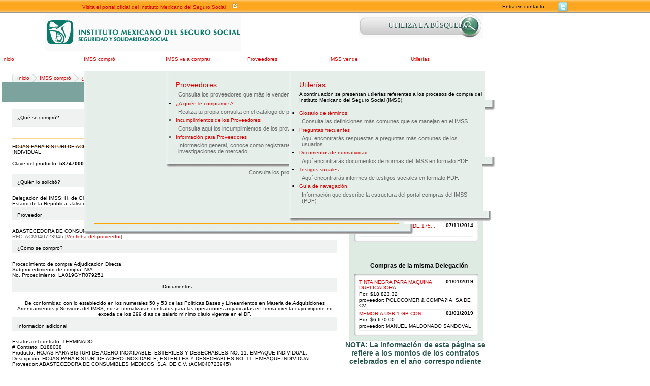

--- FILE ---
content_type: application/javascript
request_url: http://compras.imss.gob.mx/_Incapsula_Resource?SWJIYLWA=719d34d31c8e3a6e6fffd425f7e032f3&ns=1&cb=229415128
body_size: 20143
content:
var _0xdfa8=['\x47\x31\x66\x44\x71\x73\x4f\x6f\x64\x31\x50\x43\x6b\x51\x3d\x3d','\x77\x72\x54\x43\x67\x43\x59\x3d','\x52\x38\x4f\x6e\x44\x4d\x4f\x70\x66\x48\x76\x44\x70\x77\x3d\x3d','\x77\x34\x44\x43\x70\x73\x4b\x71','\x77\x72\x30\x68\x77\x72\x54\x43\x70\x4d\x4b\x36\x77\x70\x45\x53\x77\x6f\x6a\x44\x75\x32\x67\x3d','\x51\x73\x4b\x56\x61\x56\x4a\x6b\x4a\x73\x4f\x59\x46\x77\x58\x43\x76\x58\x55\x3d','\x53\x31\x7a\x43\x73\x41\x3d\x3d','\x55\x38\x4f\x33\x47\x73\x4f\x4f\x59\x57\x51\x3d','\x77\x36\x41\x4e\x5a\x77\x3d\x3d','\x56\x63\x4b\x77\x4e\x77\x3d\x3d','\x77\x36\x70\x67\x77\x37\x41\x3d','\x77\x35\x44\x43\x6d\x63\x4b\x65','\x66\x6d\x73\x6f','\x57\x51\x6b\x66','\x62\x55\x66\x43\x76\x67\x3d\x3d','\x77\x35\x56\x47\x77\x70\x6f\x3d','\x77\x34\x45\x55\x54\x38\x4f\x4b\x77\x70\x45\x74','\x77\x34\x58\x43\x70\x4d\x4b\x73','\x77\x70\x4e\x4f\x66\x77\x3d\x3d','\x77\x72\x6c\x63\x54\x6c\x72\x43\x75\x63\x4b\x56\x77\x34\x34\x73\x77\x36\x74\x36\x55\x77\x3d\x3d','\x57\x47\x6e\x43\x68\x4d\x4f\x4d\x77\x71\x31\x77\x42\x4d\x4b\x6a','\x4e\x56\x59\x5a\x77\x70\x72\x43\x71\x54\x7a\x43\x73\x38\x4b\x2b\x4a\x38\x4f\x4b\x59\x67\x3d\x3d','\x42\x38\x4b\x57\x4e\x73\x4b\x4a\x65\x63\x4b\x78\x43\x38\x4b\x6b','\x77\x34\x38\x5a\x52\x41\x3d\x3d','\x77\x37\x6f\x66\x53\x51\x3d\x3d','\x77\x71\x37\x44\x69\x38\x4b\x49','\x52\x51\x58\x43\x6e\x42\x55\x3d','\x50\x57\x78\x54\x4c\x73\x4f\x4e\x77\x6f\x4c\x44\x6f\x77\x3d\x3d','\x54\x69\x45\x6d','\x77\x36\x37\x44\x75\x42\x41\x3d','\x5a\x6a\x37\x43\x6b\x41\x3d\x3d','\x77\x70\x70\x59\x4e\x67\x3d\x3d','\x77\x35\x45\x59\x45\x77\x3d\x3d','\x77\x37\x63\x44\x65\x77\x3d\x3d','\x56\x63\x4b\x58\x65\x41\x3d\x3d','\x77\x34\x4c\x44\x70\x53\x6a\x43\x6e\x55\x66\x44\x71\x32\x7a\x43\x72\x73\x4f\x43\x42\x30\x6a\x44\x6b\x63\x4f\x37\x77\x6f\x46\x31\x77\x70\x6e\x43\x74\x4d\x4f\x6c\x77\x37\x4c\x44\x73\x73\x4b\x6f\x77\x34\x74\x46\x77\x6f\x66\x43\x69\x33\x4c\x43\x6a\x63\x4f\x73\x4c\x38\x4f\x48\x58\x4d\x4f\x4f\x77\x72\x4d\x76\x77\x70\x50\x43\x68\x73\x4b\x57\x4c\x38\x4b\x62\x61\x77\x3d\x3d','\x4a\x4d\x4b\x53\x46\x67\x3d\x3d','\x77\x36\x4d\x4c\x77\x35\x78\x58','\x77\x35\x50\x44\x6f\x53\x34\x3d','\x47\x73\x4b\x4c\x48\x77\x3d\x3d','\x77\x37\x6b\x52\x77\x34\x5a\x52','\x5a\x4d\x4b\x53\x77\x34\x45\x3d','\x77\x71\x76\x43\x6e\x44\x30\x3d','\x77\x71\x76\x44\x69\x33\x41\x44','\x77\x70\x6a\x44\x75\x4d\x4b\x55','\x77\x71\x41\x48\x77\x71\x54\x44\x68\x57\x38\x35','\x77\x37\x50\x44\x6e\x33\x44\x44\x6d\x67\x3d\x3d','\x77\x70\x48\x44\x69\x63\x4f\x44','\x77\x72\x56\x37\x65\x67\x3d\x3d','\x77\x35\x56\x43\x77\x6f\x59\x3d','\x48\x73\x4b\x6b\x77\x35\x6b\x3d','\x77\x35\x4d\x37\x4c\x51\x3d\x3d','\x4a\x73\x4b\x47\x47\x77\x3d\x3d','\x4d\x47\x5a\x4f\x46\x41\x3d\x3d','\x77\x37\x48\x43\x6a\x4d\x4b\x33','\x77\x71\x54\x44\x6e\x48\x41\x65\x66\x30\x38\x3d','\x77\x34\x70\x58\x77\x36\x6f\x3d','\x77\x70\x67\x36\x77\x71\x59\x3d','\x77\x70\x76\x44\x68\x4d\x4f\x44\x77\x36\x4d\x32\x77\x34\x77\x3d','\x4d\x56\x6c\x57','\x77\x71\x4c\x44\x72\x32\x73\x3d','\x41\x63\x4f\x6c\x77\x35\x63\x70\x77\x36\x73\x3d','\x77\x36\x50\x43\x74\x45\x63\x72\x4d\x63\x4b\x4c','\x77\x6f\x66\x44\x6c\x38\x4f\x5a','\x77\x34\x49\x6c\x53\x67\x3d\x3d','\x41\x63\x4f\x33\x77\x34\x51\x77\x77\x37\x33\x43\x6e\x41\x3d\x3d','\x4c\x73\x4b\x62\x77\x34\x39\x44\x77\x34\x30\x4f','\x77\x6f\x7a\x44\x6e\x73\x4f\x48','\x59\x55\x6b\x33','\x4a\x78\x38\x72\x63\x63\x4b\x33\x77\x35\x51\x3d','\x42\x38\x4b\x4c\x77\x35\x37\x44\x6a\x4d\x4f\x59','\x44\x48\x73\x53','\x77\x37\x51\x69\x4f\x73\x4b\x6e\x44\x78\x6f\x65\x52\x38\x4b\x38','\x4f\x6c\x77\x5a\x77\x6f\x37\x43\x71\x53\x59\x3d','\x65\x63\x4b\x46\x77\x34\x55\x3d','\x5a\x4d\x4b\x72\x77\x37\x49\x3d','\x61\x30\x77\x5a\x77\x6f\x33\x43\x75\x43\x6a\x43\x72\x38\x4b\x7a\x4e\x73\x4f\x42','\x44\x6c\x35\x6c','\x77\x71\x51\x6a\x59\x58\x6f\x38\x77\x34\x4d\x3d','\x77\x35\x74\x32\x77\x34\x38\x3d','\x65\x43\x66\x43\x74\x77\x3d\x3d','\x77\x35\x7a\x44\x68\x7a\x58\x43\x75\x63\x4b\x67','\x77\x37\x56\x52\x77\x71\x77\x3d','\x77\x72\x6e\x44\x75\x73\x4b\x53','\x77\x6f\x2f\x44\x6e\x4d\x4b\x31\x55\x73\x4b\x71\x49\x38\x4f\x53\x77\x71\x4d\x3d','\x77\x72\x66\x43\x6f\x53\x4d\x3d','\x77\x71\x34\x64\x77\x34\x35\x52\x77\x36\x7a\x43\x6e\x41\x33\x44\x6c\x73\x4b\x55\x66\x38\x4b\x37\x54\x63\x4b\x6b\x77\x72\x59\x4e\x59\x77\x3d\x3d','\x62\x58\x2f\x43\x71\x73\x4f\x77\x47\x38\x4b\x79','\x77\x35\x77\x6f\x5a\x77\x3d\x3d','\x61\x33\x4d\x51','\x54\x73\x4f\x6c\x77\x34\x49\x3d','\x77\x70\x39\x63\x4f\x68\x62\x44\x73\x46\x49\x70\x77\x36\x50\x43\x6a\x4d\x4b\x77\x47\x46\x4c\x44\x6d\x38\x4f\x46\x59\x6e\x54\x43\x69\x41\x3d\x3d','\x77\x72\x66\x44\x6c\x6a\x44\x44\x6a\x67\x48\x44\x68\x51\x72\x43\x69\x73\x4b\x62','\x63\x58\x62\x43\x73\x63\x4f\x77\x42\x73\x4b\x30\x46\x67\x3d\x3d','\x42\x55\x46\x2f\x52\x67\x4c\x43\x68\x41\x3d\x3d','\x4f\x56\x76\x44\x72\x51\x3d\x3d','\x77\x71\x42\x61\x62\x41\x3d\x3d','\x77\x37\x7a\x43\x6b\x38\x4b\x4b\x77\x6f\x78\x56\x63\x67\x3d\x3d','\x50\x69\x52\x59','\x77\x34\x4e\x74\x77\x70\x54\x43\x6a\x73\x4b\x54\x77\x72\x2f\x44\x6d\x77\x48\x44\x74\x6e\x66\x43\x67\x52\x76\x44\x6f\x4d\x4b\x33\x53\x77\x6f\x78\x61\x73\x4b\x4f\x77\x70\x72\x43\x6a\x41\x3d\x3d','\x57\x38\x4b\x51\x62\x77\x3d\x3d','\x77\x37\x5a\x74\x77\x71\x54\x43\x75\x38\x4b\x6a\x77\x70\x59\x2f\x77\x6f\x6a\x44\x73\x43\x45\x38\x77\x71\x2f\x44\x71\x63\x4f\x76\x77\x72\x37\x43\x6a\x63\x4b\x39\x77\x36\x6b\x4e\x77\x36\x74\x51\x57\x63\x4b\x4b\x61\x63\x4b\x55\x62\x41\x3d\x3d','\x77\x70\x44\x44\x6a\x63\x4f\x64\x51\x38\x4f\x44\x65\x67\x3d\x3d','\x77\x37\x4e\x30\x77\x37\x49\x3d','\x45\x63\x4b\x48\x4d\x77\x3d\x3d','\x77\x70\x39\x63\x4f\x68\x62\x44\x73\x46\x49\x70\x77\x36\x50\x43\x6a\x4d\x4b\x77\x51\x41\x3d\x3d','\x77\x34\x67\x34\x4b\x51\x3d\x3d','\x77\x37\x50\x44\x68\x6e\x62\x44\x6c\x56\x6a\x44\x6c\x30\x73\x3d','\x59\x6e\x67\x79\x57\x77\x70\x30','\x51\x54\x6b\x69\x47\x33\x4a\x41\x77\x70\x78\x71\x66\x51\x3d\x3d','\x65\x73\x4b\x44\x77\x35\x30\x6f\x64\x41\x3d\x3d','\x61\x68\x55\x2f\x65\x73\x4b\x74\x77\x35\x38\x50','\x45\x79\x78\x2b\x41\x69\x39\x64\x77\x34\x42\x7a','\x77\x37\x6b\x64\x77\x35\x30\x3d','\x53\x63\x4f\x2f\x77\x34\x45\x35\x77\x36\x6a\x43\x6b\x4d\x4f\x34\x77\x35\x48\x44\x70\x51\x3d\x3d','\x77\x71\x34\x76\x59\x33\x67\x6d\x77\x34\x72\x44\x6a\x38\x4b\x6e\x77\x35\x37\x44\x73\x6b\x48\x43\x72\x32\x76\x43\x6c\x78\x4c\x44\x6b\x4d\x4b\x4e\x54\x55\x58\x43\x6e\x38\x4b\x42','\x77\x37\x38\x64\x4e\x67\x3d\x3d','\x77\x6f\x6a\x44\x71\x69\x4a\x71\x48\x51\x3d\x3d','\x4e\x6d\x78\x4a\x48\x63\x4f\x51\x77\x6f\x63\x3d','\x4a\x55\x6b\x62\x77\x6f\x44\x43\x71\x51\x3d\x3d','\x77\x6f\x7a\x44\x68\x38\x4f\x44','\x55\x6d\x72\x43\x72\x67\x3d\x3d','\x77\x72\x76\x43\x69\x68\x49\x4f\x62\x46\x64\x46','\x77\x6f\x48\x44\x6a\x57\x41\x35','\x48\x38\x4b\x46\x77\x70\x4c\x44\x6e\x4d\x4f\x46\x5a\x4d\x4b\x72\x77\x36\x33\x43\x6f\x38\x4b\x78\x50\x38\x4f\x42','\x77\x36\x6e\x44\x69\x58\x45\x3d','\x77\x70\x48\x44\x68\x54\x58\x43\x73\x73\x4b\x6c\x77\x71\x73\x4a','\x77\x36\x70\x6b\x77\x72\x2f\x43\x75\x38\x4b\x2b\x77\x70\x41\x3d','\x77\x70\x39\x59\x54\x41\x3d\x3d','\x77\x72\x67\x71\x65\x6e\x6f\x68\x77\x34\x58\x44\x76\x63\x4b\x6e\x77\x6f\x62\x44\x72\x77\x2f\x44\x76\x33\x4c\x43\x6a\x42\x48\x44\x6e\x4d\x4b\x46\x56\x33\x44\x43\x6b\x38\x4b\x34\x77\x35\x6e\x43\x67\x47\x44\x44\x69\x79\x74\x7a\x4d\x68\x58\x43\x69\x69\x41\x72\x77\x37\x6a\x44\x6e\x51\x3d\x3d','\x77\x36\x30\x70\x4d\x4d\x4b\x6c\x48\x52\x73\x3d','\x77\x6f\x76\x44\x6e\x38\x4b\x54\x51\x63\x4b\x78\x4a\x4d\x4f\x6a\x77\x71\x48\x44\x69\x73\x4b\x42\x77\x34\x54\x44\x6b\x47\x34\x4f\x77\x37\x2f\x43\x76\x73\x4f\x4e\x77\x36\x6f\x2b\x77\x71\x6e\x43\x68\x38\x4f\x6d\x4c\x73\x4f\x38\x77\x37\x77\x70\x77\x36\x4c\x43\x71\x73\x4b\x6a\x56\x63\x4f\x2b\x62\x73\x4f\x4b\x77\x71\x7a\x43\x6c\x48\x49\x3d','\x48\x63\x4b\x50\x77\x35\x7a\x44\x6e\x73\x4f\x4a\x65\x41\x3d\x3d','\x77\x36\x58\x43\x76\x4d\x4b\x50','\x52\x4d\x4b\x4f\x53\x51\x3d\x3d','\x42\x53\x6c\x6e\x41\x43\x68\x53\x77\x37\x4a\x7a\x4e\x77\x41\x2b','\x46\x38\x4b\x66\x77\x35\x7a\x44\x6d\x73\x4f\x4a\x65\x63\x4b\x68\x77\x36\x30\x3d','\x66\x73\x4b\x43\x42\x41\x3d\x3d','\x77\x70\x58\x44\x6e\x57\x55\x34\x54\x38\x4f\x49\x77\x36\x7a\x43\x6a\x31\x6b\x67','\x77\x36\x4e\x76\x77\x35\x30\x79\x48\x7a\x4e\x78\x49\x38\x4b\x31','\x77\x34\x72\x44\x70\x53\x33\x43\x74\x77\x3d\x3d','\x77\x71\x62\x43\x68\x52\x51\x48\x63\x57\x77\x3d','\x77\x6f\x2f\x44\x76\x7a\x31\x33','\x77\x37\x74\x7a\x77\x35\x6f\x70\x4d\x6a\x45\x3d','\x77\x71\x67\x48\x77\x72\x6e\x44\x69\x57\x38\x2b\x77\x71\x6f\x3d','\x77\x35\x37\x43\x74\x32\x55\x3d','\x77\x71\x48\x43\x6c\x6a\x6b\x3d','\x77\x72\x73\x30\x51\x41\x3d\x3d','\x77\x35\x62\x43\x70\x73\x4f\x6e\x43\x42\x66\x43\x75\x67\x3d\x3d','\x77\x70\x30\x45\x77\x6f\x59\x3d','\x77\x70\x78\x43\x41\x41\x3d\x3d','\x42\x6a\x64\x64','\x77\x6f\x66\x43\x6f\x4d\x4f\x6f\x41\x51\x33\x43\x76\x63\x4b\x77\x77\x36\x72\x44\x71\x78\x46\x6c\x77\x72\x5a\x59\x77\x6f\x44\x44\x74\x38\x4f\x76','\x77\x37\x76\x43\x76\x6e\x6f\x34\x4e\x38\x4b\x4b\x66\x51\x73\x3d','\x77\x35\x58\x43\x6b\x30\x77\x3d','\x53\x73\x4f\x74\x45\x63\x4f\x54','\x59\x48\x77\x71\x56\x52\x6c\x39\x64\x54\x73\x6b','\x57\x58\x54\x43\x6a\x38\x4f\x4b\x77\x72\x35\x6b','\x4e\x47\x68\x52\x45\x38\x4f\x44\x77\x6f\x37\x44\x73\x73\x4b\x74\x77\x72\x74\x51\x55\x4d\x4f\x71\x64\x53\x63\x75\x63\x51\x3d\x3d','\x77\x70\x6c\x52\x49\x77\x54\x44\x76\x41\x3d\x3d','\x77\x6f\x72\x44\x6a\x63\x4f\x64\x51\x4d\x4f\x59\x59\x41\x3d\x3d','\x77\x36\x38\x74\x4b\x4d\x4b\x72\x44\x68\x49\x45\x54\x63\x4b\x71\x53\x38\x4b\x70\x77\x37\x4c\x43\x73\x6d\x44\x43\x68\x56\x4a\x70','\x62\x42\x67\x6d\x61\x4d\x4b\x68','\x59\x47\x72\x43\x74\x4d\x4f\x5a\x44\x73\x4b\x33\x41\x41\x3d\x3d','\x77\x36\x68\x67\x77\x71\x66\x43\x74\x63\x4b\x74\x77\x70\x6b\x55\x77\x6f\x4c\x44\x75\x6e\x74\x78\x77\x71\x44\x44\x76\x63\x4f\x6d\x77\x72\x6e\x43\x6a\x4d\x4b\x36\x77\x36\x63\x45\x77\x37\x68\x66\x55\x73\x4b\x4c\x59\x4d\x4f\x64\x4e\x4d\x4b\x67','\x77\x36\x74\x48\x77\x36\x37\x43\x75\x38\x4b\x61','\x57\x4d\x4b\x6a\x77\x36\x45\x3d','\x77\x35\x59\x79\x46\x4d\x4f\x56\x77\x35\x48\x43\x6d\x63\x4f\x30','\x47\x53\x42\x38\x41\x44\x56\x55','\x77\x70\x39\x72\x53\x73\x4b\x6b\x61\x79\x68\x78\x4e\x73\x4f\x4f\x77\x36\x58\x44\x71\x67\x4c\x43\x71\x43\x7a\x44\x76\x33\x5a\x67\x77\x6f\x67\x3d','\x77\x6f\x46\x6d\x58\x63\x4b\x35\x61\x69\x5a\x33\x4e\x41\x3d\x3d','\x42\x30\x56\x6e\x53\x42\x48\x43\x6a\x58\x49\x6f\x77\x71\x48\x44\x6d\x78\x48\x44\x75\x38\x4b\x71\x44\x38\x4f\x47\x4a\x73\x4b\x4e\x77\x35\x2f\x44\x6e\x77\x3d\x3d','\x66\x38\x4b\x53\x77\x35\x30\x30\x5a\x51\x3d\x3d','\x77\x72\x62\x44\x67\x58\x73\x4a\x65\x56\x56\x64\x57\x63\x4b\x31','\x54\x47\x44\x43\x68\x38\x4f\x4e\x77\x71\x78\x34\x45\x38\x4b\x38','\x77\x35\x59\x79\x46\x4d\x4f\x56\x77\x35\x48\x43\x6d\x63\x4f\x59\x77\x72\x44\x43\x6e\x4d\x4b\x4d\x77\x71\x77\x42\x77\x36\x56\x76\x55\x4d\x4b\x4f\x77\x37\x4d\x3d','\x77\x72\x44\x44\x6d\x32\x63\x34\x57\x73\x4f\x49\x77\x36\x44\x43\x75\x55\x73\x76\x59\x52\x4e\x69','\x77\x35\x49\x6b\x57\x69\x51\x78\x41\x51\x3d\x3d','\x53\x32\x6e\x43\x68\x4d\x4f\x53\x77\x71\x4e\x6a\x4e\x4d\x4b\x44\x41\x51\x3d\x3d','\x77\x36\x51\x30\x4e\x38\x4b\x78\x48\x51\x41\x3d','\x77\x71\x35\x36\x56\x4d\x4b\x73\x59\x6a\x31\x71\x4e\x41\x3d\x3d','\x77\x36\x56\x67\x77\x72\x33\x43\x73\x4d\x4b\x61\x77\x70\x41\x42\x77\x6f\x50\x44\x76\x44\x70\x73','\x77\x6f\x78\x59\x50\x52\x37\x44\x74\x46\x6b\x3d','\x77\x71\x6b\x61\x77\x71\x50\x44\x6b\x57\x38\x69','\x65\x48\x76\x43\x71\x73\x4f\x7a\x43\x73\x4b\x69','\x77\x72\x39\x4c\x53\x56\x72\x43\x75\x63\x4b\x55','\x77\x70\x54\x44\x67\x38\x4b\x44\x56\x4d\x4b\x35','\x77\x37\x2f\x43\x68\x73\x4b\x57','\x77\x37\x58\x43\x6a\x73\x4b\x4e\x77\x70\x68\x56\x61\x51\x3d\x3d','\x77\x70\x4c\x44\x69\x43\x62\x43\x74\x4d\x4b\x2b\x77\x71\x77\x3d','\x52\x63\x4f\x36\x45\x63\x4f\x4f\x59\x57\x55\x3d','\x51\x63\x4f\x31\x48\x63\x4f\x4f\x65\x6e\x76\x44\x71\x38\x4b\x56\x54\x51\x3d\x3d','\x54\x48\x6e\x43\x67\x4d\x4f\x66\x77\x71\x4e\x35\x4a\x63\x4b\x30\x4f\x38\x4f\x38\x61\x33\x73\x3d','\x5a\x42\x7a\x43\x67\x51\x50\x43\x6c\x4d\x4f\x2f','\x56\x73\x4b\x73\x77\x35\x38\x6f\x5a\x38\x4f\x79\x66\x54\x54\x44\x6c\x73\x4f\x49\x55\x67\x3d\x3d','\x42\x73\x4b\x4c\x50\x63\x4b\x50\x61\x73\x4b\x6c','\x5a\x51\x76\x43\x68\x54\x48\x43\x6c\x63\x4f\x34\x77\x72\x39\x6e\x77\x35\x31\x73\x77\x35\x50\x43\x6c\x63\x4b\x33','\x44\x55\x74\x38\x59\x41\x50\x43\x6d\x47\x6b\x71\x77\x72\x4c\x43\x67\x51\x2f\x44\x73\x63\x4b\x6d\x4b\x4d\x4f\x62\x49\x63\x4b\x50\x77\x34\x6a\x44\x67\x6c\x37\x43\x72\x4d\x4f\x45\x77\x70\x38\x3d','\x61\x32\x55\x31\x54\x77\x70\x76','\x58\x6b\x6e\x43\x6f\x63\x4f\x37\x43\x73\x4b\x30\x44\x4d\x4b\x62\x55\x6c\x30\x36\x55\x46\x34\x38\x77\x34\x33\x43\x76\x48\x6f\x64\x42\x38\x4f\x33\x66\x63\x4b\x51','\x77\x37\x68\x65\x77\x36\x76\x43\x76\x63\x4b\x4c\x77\x36\x51\x3d','\x77\x37\x6c\x4a\x77\x36\x48\x43\x75\x38\x4b\x53\x77\x37\x4c\x43\x76\x43\x54\x44\x72\x52\x6a\x44\x6f\x4d\x4f\x6e\x46\x6e\x5a\x51\x4d\x6c\x7a\x43\x6d\x45\x4c\x43\x74\x38\x4b\x46\x77\x36\x5a\x56\x77\x6f\x4d\x6a\x77\x6f\x2f\x43\x6a\x38\x4f\x77\x77\x36\x7a\x44\x6a\x77\x3d\x3d','\x53\x38\x4b\x2b\x41\x63\x4f\x38\x47\x45\x37\x44\x73\x4d\x4f\x65\x77\x35\x6f\x78\x77\x70\x52\x4a\x44\x4d\x4f\x50\x43\x77\x50\x44\x6b\x78\x48\x43\x74\x44\x62\x43\x74\x41\x3d\x3d','\x4a\x55\x42\x42\x44\x38\x4f\x62\x77\x37\x39\x7a\x5a\x38\x4b\x71\x45\x4d\x4b\x38\x77\x72\x58\x44\x6d\x55\x6f\x61\x50\x58\x4c\x43\x68\x4d\x4b\x63\x56\x7a\x56\x47\x77\x36\x31\x4b\x41\x63\x4f\x73\x48\x4d\x4f\x2f\x44\x46\x39\x4a\x41\x47\x7a\x44\x75\x55\x42\x4d\x49\x77\x3d\x3d','\x54\x46\x48\x44\x75\x73\x4f\x66\x51\x56\x2f\x43\x68\x38\x4f\x54\x77\x70\x6e\x43\x68\x48\x6f\x4c\x77\x36\x58\x43\x6f\x67\x4c\x43\x6c\x38\x4f\x42\x77\x35\x66\x44\x71\x6d\x58\x44\x6d\x54\x30\x48\x77\x72\x62\x43\x70\x73\x4f\x78\x77\x71\x4e\x59','\x77\x37\x45\x2b\x4d\x63\x4b\x68\x44\x41\x41\x44\x44\x4d\x4b\x75\x41\x4d\x4b\x36\x77\x37\x48\x43\x71\x30\x48\x43\x69\x67\x3d\x3d','\x77\x6f\x70\x49\x4a\x67\x4c\x44\x72\x55\x38\x3d','\x77\x37\x63\x70\x4c\x4d\x4b\x78\x41\x42\x77\x65','\x57\x32\x44\x43\x69\x63\x4f\x62\x77\x71\x74\x37\x54\x38\x4b\x6a\x4b\x4d\x4f\x6b\x66\x58\x64\x47\x47\x67\x3d\x3d','\x77\x34\x4d\x6d\x43\x4d\x4f\x42\x77\x34\x7a\x43\x68\x41\x3d\x3d','\x77\x71\x68\x57\x55\x56\x7a\x43\x70\x4d\x4b\x56\x77\x35\x34\x3d','\x62\x73\x4b\x66\x77\x35\x34\x6a\x59\x63\x4f\x32\x4a\x79\x6e\x44\x68\x63\x4f\x56\x56\x45\x66\x44\x76\x7a\x73\x3d','\x77\x70\x37\x44\x6f\x69\x64\x77\x48\x63\x4b\x4b','\x77\x72\x77\x51\x77\x71\x58\x44\x67\x58\x34\x69\x77\x71\x6b\x3d','\x56\x6e\x2f\x43\x70\x73\x4f\x57\x48\x4d\x4b\x70\x41\x4d\x4b\x44\x58\x57\x34\x4b','\x77\x70\x4c\x44\x6d\x63\x4f\x45\x77\x37\x63\x32\x77\x35\x63\x3d','\x77\x6f\x4e\x76\x54\x63\x4b\x34\x5a\x54\x74\x67\x63\x63\x4b\x62\x77\x71\x33\x44\x71\x55\x6e\x44\x6f\x41\x3d\x3d','\x5a\x38\x4b\x63\x59\x67\x3d\x3d','\x50\x57\x56\x49\x47\x4d\x4f\x46\x77\x6f\x50\x44\x6b\x73\x4b\x71\x77\x71\x41\x4e\x47\x38\x4b\x79\x66\x43\x38\x75\x59\x56\x4d\x37','\x77\x6f\x64\x72\x55\x4d\x4b\x34\x61\x51\x3d\x3d','\x55\x44\x54\x43\x75\x41\x3d\x3d','\x77\x37\x6a\x43\x75\x45\x63\x6f\x4b\x73\x4b\x55\x50\x52\x68\x66\x77\x36\x38\x75\x77\x35\x2f\x43\x6f\x69\x59\x6b\x4e\x57\x55\x3d','\x77\x34\x7a\x43\x6f\x73\x4f\x6c\x47\x67\x59\x3d','\x66\x63\x4b\x63\x77\x36\x49\x31\x63\x73\x4f\x7a\x5a\x7a\x34\x3d','\x77\x36\x33\x44\x69\x33\x58\x44\x6d\x31\x62\x44\x6d\x45\x7a\x43\x6d\x63\x4f\x59\x57\x68\x6e\x43\x6c\x63\x4f\x55\x77\x6f\x70\x2b\x77\x6f\x4c\x43\x6e\x63\x4f\x6a','\x4a\x38\x4b\x47\x77\x34\x68\x58\x77\x34\x30\x56','\x51\x38\x4f\x79\x44\x63\x4f\x2b\x65\x58\x66\x44\x73\x63\x4b\x54','\x77\x6f\x2f\x44\x69\x44\x62\x43\x76\x4d\x4b\x72\x77\x71\x51\x4f\x65\x42\x5a\x49\x77\x37\x45\x6e\x52\x41\x70\x2f','\x44\x4d\x4b\x41\x4e\x38\x4b\x4d\x61\x77\x3d\x3d','\x48\x38\x4b\x4c\x77\x34\x54\x44\x6b\x4d\x4f\x61\x63\x63\x4b\x36\x77\x36\x7a\x43\x70\x63\x4f\x32\x4d\x38\x4f\x41\x77\x71\x41\x2f\x77\x72\x51\x4b\x77\x71\x4d\x38\x46\x38\x4b\x54','\x44\x55\x72\x44\x74\x38\x4f\x50\x61\x6b\x30\x3d','\x77\x36\x49\x6a\x4d\x4d\x4b\x73\x44\x42\x41\x45\x53\x38\x4b\x33\x43\x77\x3d\x3d','\x77\x6f\x46\x52\x4f\x52\x6a\x44\x76\x6c\x30\x43\x77\x36\x6e\x43\x68\x73\x4f\x71\x45\x56\x33\x44\x67\x63\x4f\x4c\x65\x48\x76\x43\x6e\x4d\x4f\x52\x50\x43\x48\x44\x69\x73\x4b\x6f\x77\x37\x30\x3d','\x77\x6f\x33\x44\x75\x79\x4a\x32\x44\x41\x3d\x3d','\x77\x71\x72\x44\x76\x78\x30\x3d','\x77\x36\x30\x74\x4d\x4d\x4b\x6c\x48\x42\x49\x58\x52\x77\x3d\x3d','\x77\x35\x6c\x2b\x77\x35\x49\x6c\x50\x53\x41\x36\x4a\x73\x4b\x6b\x66\x6d\x5a\x4d\x77\x70\x46\x50\x41\x73\x4b\x53\x77\x71\x7a\x44\x6c\x44\x52\x71\x77\x37\x45\x79\x41\x73\x4b\x6b\x77\x71\x51\x72','\x59\x78\x37\x43\x6d\x4d\x4f\x34\x77\x34\x41\x3d','\x4e\x48\x78\x4b\x47\x4d\x4f\x42\x77\x70\x33\x44\x68\x77\x3d\x3d','\x56\x38\x4f\x30\x77\x35\x77\x76','\x77\x34\x67\x72\x44\x4d\x4f\x51\x77\x35\x33\x43\x68\x63\x4f\x47','\x77\x34\x33\x43\x71\x73\x4f\x6e\x43\x77\x7a\x43\x70\x63\x4f\x71\x77\x71\x58\x44\x75\x78\x4e\x68\x77\x71\x68\x36\x77\x6f\x6a\x44\x70\x38\x4f\x2b\x56\x47\x4a\x33\x54\x51\x3d\x3d','\x77\x72\x66\x44\x68\x58\x55\x59\x62\x67\x3d\x3d','\x77\x71\x66\x44\x75\x52\x4d\x3d','\x77\x35\x58\x43\x74\x73\x4f\x39\x43\x68\x48\x43\x68\x63\x4b\x74\x77\x71\x37\x44\x75\x67\x38\x3d','\x46\x4d\x4b\x61\x4f\x73\x4b\x59\x63\x63\x4b\x68\x51\x4d\x4b\x35\x43\x38\x4b\x39\x77\x34\x6a\x43\x69\x38\x4b\x65\x77\x71\x70\x66\x77\x35\x62\x44\x67\x73\x4b\x45\x52\x58\x62\x43\x68\x67\x3d\x3d','\x77\x34\x6a\x44\x6f\x54\x4c\x43\x74\x73\x4b\x39','\x77\x6f\x6a\x44\x6a\x32\x77\x3d','\x62\x6d\x2f\x43\x73\x4d\x4f\x79\x48\x63\x4b\x53\x41\x4d\x4b\x48\x57\x47\x6f\x48','\x77\x6f\x45\x69\x4d\x43\x76\x44\x75\x48\x48\x43\x76\x43\x5a\x6c\x77\x37\x4d\x67\x54\x6b\x38\x37\x77\x71\x6b\x57\x64\x73\x4f\x47\x77\x6f\x6f\x49\x77\x34\x70\x32\x50\x73\x4b\x4d\x57\x51\x2f\x44\x74\x45\x77\x3d','\x5a\x47\x4c\x43\x72\x63\x4f\x6b\x47\x38\x4b\x70','\x77\x36\x33\x43\x70\x73\x4f\x72\x4b\x43\x2f\x43\x67\x4d\x4b\x68\x77\x71\x54\x44\x71\x67\x4a\x32\x77\x72\x4e\x44\x77\x6f\x62\x44\x67\x4d\x4f\x6c\x55\x69\x73\x76\x42\x52\x59\x3d','\x77\x36\x66\x43\x6e\x38\x4b\x4b\x77\x6f\x39\x4f\x62\x63\x4b\x72\x77\x6f\x76\x44\x76\x79\x6c\x63\x77\x35\x63\x56\x64\x6c\x7a\x43\x6e\x73\x4f\x41\x4b\x4d\x4b\x35\x77\x71\x6a\x43\x73\x38\x4f\x6f\x57\x4d\x4b\x4c\x50\x47\x74\x4e\x50\x51\x63\x3d','\x53\x73\x4f\x77\x77\x34\x6b\x70\x77\x36\x73\x3d','\x77\x71\x73\x70\x59\x57\x34\x38\x77\x35\x6e\x44\x6c\x38\x4b\x68\x77\x6f\x72\x44\x74\x45\x41\x3d','\x77\x6f\x50\x44\x6a\x73\x4f\x2b\x77\x37\x41\x77\x77\x34\x31\x4b\x77\x36\x45\x3d','\x77\x36\x38\x65\x54\x73\x4f\x42\x77\x6f\x41\x6b\x46\x38\x4f\x35\x55\x4d\x4b\x2b\x77\x34\x4d\x72\x56\x6c\x34\x51\x47\x38\x4b\x4b\x59\x7a\x7a\x43\x6c\x69\x62\x44\x6f\x73\x4b\x46\x62\x69\x44\x44\x71\x41\x39\x53\x41\x41\x35\x6f\x44\x69\x6e\x43\x74\x6b\x41\x41\x77\x34\x52\x6d\x4b\x6b\x48\x44\x6d\x38\x4f\x6b\x77\x36\x45\x6f\x77\x6f\x76\x43\x6d\x38\x4f\x6a\x64\x73\x4f\x77\x77\x37\x66\x44\x6b\x30\x54\x43\x6f\x31\x46\x33\x53\x6b\x4d\x4b\x54\x42\x34\x63\x56\x55\x45\x4b\x77\x71\x52\x6a\x42\x58\x52\x4c\x77\x35\x74\x32\x43\x63\x4b\x4b\x58\x38\x4b\x75\x77\x71\x6e\x43\x67\x73\x4b\x53\x77\x6f\x2f\x43\x6e\x77\x50\x43\x72\x58\x73\x39','\x77\x34\x45\x39\x58\x79\x49\x67','\x77\x72\x44\x44\x6a\x77\x77\x3d','\x77\x6f\x6e\x44\x68\x73\x4f\x58\x51\x63\x4f\x52\x65\x7a\x6e\x44\x70\x4d\x4b\x56','\x77\x35\x41\x37\x45\x38\x4f\x42\x77\x35\x48\x43\x6d\x4d\x4f\x70\x77\x71\x59\x3d','\x77\x36\x55\x62\x77\x35\x31\x4d\x77\x36\x76\x43\x6e\x42\x66\x43\x68\x51\x3d\x3d','\x42\x30\x74\x31\x52\x41\x3d\x3d','\x45\x53\x70\x78\x45\x69\x78\x5a\x77\x34\x4e\x69\x59\x52\x42\x73\x77\x6f\x46\x73\x77\x72\x4c\x43\x6e\x6b\x48\x44\x67\x4d\x4f\x6a\x43\x73\x4b\x6b\x77\x6f\x67\x3d','\x4a\x73\x4b\x52\x77\x34\x4a\x52\x77\x35\x51\x44\x77\x70\x67\x6c\x45\x63\x4b\x5a\x77\x72\x34\x50','\x4a\x38\x4b\x49\x77\x34\x42\x49\x77\x70\x63\x53\x77\x70\x6b\x43\x4b\x4d\x4b\x45\x77\x72\x4d\x45\x77\x72\x76\x43\x6d\x53\x6c\x59\x77\x70\x54\x44\x6b\x73\x4f\x53\x54\x6d\x54\x44\x67\x67\x3d\x3d','\x77\x6f\x6a\x44\x68\x38\x4f\x67\x55\x4d\x4f\x46\x65\x7a\x6e\x44\x70\x67\x3d\x3d','\x77\x71\x49\x44\x77\x72\x7a\x44\x69\x33\x77\x77\x77\x71\x34\x30\x77\x37\x59\x77\x77\x70\x49\x42\x4c\x73\x4b\x33\x48\x4d\x4b\x76\x77\x34\x31\x4e\x77\x36\x4a\x46\x65\x55\x62\x43\x6d\x7a\x77\x3d','\x77\x6f\x66\x44\x6d\x58\x38\x6b\x53\x51\x3d\x3d','\x77\x70\x6a\x44\x74\x53\x42\x74\x44\x4d\x4b\x61\x4f\x54\x2f\x44\x71\x6c\x55\x3d','\x54\x6e\x6a\x43\x6b\x67\x3d\x3d','\x77\x35\x64\x6b\x77\x70\x66\x43\x67\x4d\x4b\x5a\x77\x72\x54\x44\x6b\x42\x33\x44\x76\x6d\x59\x3d','\x77\x35\x56\x30\x77\x6f\x2f\x43\x69\x73\x4b\x4f\x77\x72\x6a\x44\x71\x77\x6f\x3d','\x77\x72\x73\x6c\x66\x58\x67\x74\x77\x34\x58\x43\x6a\x4d\x4b\x31\x77\x70\x66\x44\x76\x30\x62\x44\x70\x77\x3d\x3d','\x77\x36\x51\x58\x77\x34\x74\x4c\x77\x36\x6f\x3d','\x4b\x57\x70\x56\x48\x38\x4f\x42\x77\x6f\x48\x43\x71\x4d\x4b\x71\x77\x71\x77\x58\x51\x63\x4f\x6e\x62\x77\x3d\x3d','\x46\x63\x4b\x53\x4f\x4d\x4b\x4a\x65\x77\x3d\x3d','\x77\x70\x2f\x44\x68\x4d\x4f\x45\x77\x36\x4d\x71\x77\x35\x41\x3d','\x77\x70\x4d\x6b\x50\x7a\x2f\x44\x76\x67\x3d\x3d','\x46\x4d\x4b\x53\x77\x35\x76\x44\x69\x73\x4f\x4a\x59\x77\x3d\x3d','\x52\x63\x4f\x74\x47\x63\x4f\x4e\x66\x45\x6e\x44\x6c\x4d\x4b\x46\x55\x68\x48\x44\x75\x63\x4b\x73\x77\x34\x6e\x43\x72\x38\x4b\x45\x52\x77\x3d\x3d','\x62\x4d\x4b\x4c\x77\x35\x67\x79\x64\x4d\x4f\x70','\x77\x36\x72\x43\x76\x6b\x67\x38\x4c\x4d\x4b\x38\x64\x68\x52\x45\x77\x37\x55\x30\x77\x35\x76\x43\x70\x43\x4d\x6d','\x77\x37\x59\x47\x77\x34\x5a\x4d\x77\x37\x62\x43\x67\x41\x3d\x3d','\x50\x32\x5a\x77\x48\x38\x4f\x47\x77\x71\x33\x44\x74\x4d\x4b\x74\x77\x72\x34\x4e\x51\x38\x4f\x39\x58\x79\x6f\x79\x63\x31\x4d\x6a\x77\x37\x42\x68\x63\x7a\x49\x3d','\x77\x36\x62\x44\x6b\x6d\x72\x44\x67\x55\x58\x44\x69\x67\x3d\x3d','\x77\x34\x33\x43\x71\x73\x4f\x6e\x43\x77\x7a\x43\x70\x63\x4f\x71\x77\x6f\x4c\x44\x68\x79\x4e\x41\x77\x70\x39\x6a\x77\x72\x37\x44\x67\x4d\x4f\x47\x66\x51\x77\x5a','\x77\x37\x74\x49\x77\x71\x58\x43\x72\x63\x4b\x2f\x77\x70\x2f\x44\x6d\x79\x66\x44\x67\x6b\x4c\x44\x72\x79\x59\x3d','\x77\x6f\x2f\x44\x69\x44\x62\x43\x76\x4d\x4b\x72\x77\x71\x51\x4f\x65\x42\x5a\x49\x77\x37\x4d\x39\x53\x68\x39\x65\x77\x70\x44\x44\x69\x63\x4f\x7a\x77\x35\x7a\x44\x74\x48\x62\x44\x71\x30\x44\x43\x71\x38\x4f\x75\x77\x6f\x6b\x57\x4b\x73\x4f\x32','\x77\x72\x58\x44\x67\x38\x4f\x47','\x77\x34\x73\x33\x44\x4d\x4f\x58\x77\x36\x7a\x43\x6a\x73\x4f\x33\x77\x72\x44\x43\x6c\x77\x3d\x3d','\x77\x6f\x46\x52\x4f\x52\x6a\x44\x76\x6c\x30\x43\x77\x36\x6e\x43\x68\x73\x4f\x71\x44\x56\x44\x44\x6d\x73\x4f\x4c\x5a\x48\x54\x43\x69\x4d\x4b\x61\x62\x58\x6e\x43\x67\x38\x4b\x4d\x77\x71\x34\x44\x55\x63\x4b\x6a\x58\x41\x3d\x3d','\x77\x6f\x72\x44\x69\x63\x4f\x66\x55\x63\x4f\x53','\x77\x35\x7a\x43\x6f\x63\x4b\x61','\x41\x63\x4b\x47\x77\x34\x66\x44\x6e\x73\x4f\x55\x66\x73\x4b\x39','\x48\x31\x76\x44\x73\x4d\x4f\x59\x63\x55\x6e\x44\x6d\x73\x4f\x51\x77\x70\x2f\x43\x6a\x58\x51\x4c\x77\x37\x72\x43\x67\x78\x37\x43\x6b\x63\x4f\x43','\x77\x70\x6e\x44\x6b\x4d\x4f\x61\x56\x38\x4f\x44\x59\x51\x3d\x3d','\x54\x73\x4b\x6c\x77\x72\x68\x37\x77\x6f\x68\x48\x77\x70\x56\x37\x77\x70\x54\x44\x68\x41\x3d\x3d','\x77\x70\x2f\x44\x6d\x57\x55\x34\x53\x38\x4f\x4d\x77\x34\x7a\x43\x6d\x56\x74\x72\x63\x51\x4e\x7a\x61\x4d\x4b\x34\x54\x6c\x66\x44\x69\x4d\x4f\x6c\x77\x72\x50\x44\x72\x38\x4b\x37\x54\x4d\x4f\x74\x53\x33\x70\x76\x77\x37\x52\x69\x77\x6f\x4e\x4f\x77\x37\x73\x35\x77\x37\x76\x43\x6b\x30\x54\x43\x72\x63\x4f\x44\x77\x34\x6f\x3d','\x53\x6d\x33\x43\x69\x73\x4f\x4d\x77\x71\x38\x3d','\x77\x6f\x52\x35\x57\x63\x4b\x2f\x54\x53\x35\x67\x4e\x38\x4f\x49\x77\x6f\x2f\x44\x75\x78\x72\x43\x71\x41\x3d\x3d','\x77\x37\x4c\x43\x68\x4d\x4b\x46\x77\x6f\x56\x46\x61\x51\x3d\x3d','\x49\x4d\x4b\x4d\x77\x34\x42\x4b\x77\x35\x30\x3d','\x77\x36\x48\x43\x73\x46\x38\x6c\x49\x73\x4b\x43\x5a\x77\x4e\x43\x77\x70\x49\x76\x77\x35\x37\x43\x72\x6a\x6f\x43\x65\x69\x6e\x44\x6f\x38\x4b\x4b\x49\x4d\x4f\x5a\x77\x72\x2f\x43\x6e\x4d\x4f\x57\x77\x71\x35\x36\x77\x35\x33\x43\x69\x63\x4b\x72\x55\x38\x4f\x4b\x77\x34\x39\x44\x77\x70\x7a\x44\x68\x6a\x6b\x61\x77\x34\x54\x44\x6a\x41\x3d\x3d','\x48\x30\x56\x39\x56\x42\x4d\x3d','\x48\x55\x48\x44\x75\x38\x4f\x4f\x58\x31\x6e\x43\x6b\x63\x4f\x5a\x77\x6f\x66\x43\x70\x6e\x63\x65\x77\x37\x63\x3d','\x58\x73\x4f\x6a\x77\x34\x51\x79\x77\x36\x72\x43\x69\x67\x3d\x3d','\x61\x38\x4b\x42\x77\x35\x41\x76\x5a\x41\x3d\x3d','\x77\x36\x48\x43\x73\x46\x38\x6c\x49\x73\x4b\x43\x5a\x77\x4e\x43\x77\x70\x49\x76\x77\x35\x37\x43\x72\x6a\x6f\x43\x65\x69\x6e\x44\x6f\x38\x4b\x4b\x49\x4d\x4f\x5a\x77\x72\x2f\x43\x6e\x4d\x4f\x57\x77\x71\x35\x36\x77\x35\x33\x43\x69\x63\x4b\x72\x55\x38\x4f\x4b\x77\x34\x78\x44\x77\x70\x7a\x44\x68\x6a\x6b\x61\x77\x34\x54\x44\x6a\x41\x3d\x3d','\x77\x6f\x48\x44\x67\x4d\x4f\x42\x77\x37\x45\x6e','\x77\x6f\x37\x44\x71\x53\x74\x78\x4b\x4d\x4b\x65\x4b\x44\x6a\x44\x73\x58\x39\x39\x47\x4d\x4f\x37','\x77\x37\x33\x43\x6d\x4d\x4b\x65\x4d\x63\x4f\x75\x77\x71\x38\x3d','\x77\x70\x50\x44\x69\x6e\x49\x2f\x53\x41\x3d\x3d','\x77\x70\x39\x72\x53\x73\x4b\x6b\x61\x79\x68\x78\x4e\x73\x4f\x4f\x77\x36\x58\x44\x71\x67\x4c\x43\x76\x44\x2f\x44\x73\x48\x64\x68\x77\x72\x35\x65\x57\x44\x46\x30\x77\x35\x54\x44\x6a\x68\x4d\x77\x42\x31\x70\x76\x55\x30\x37\x44\x72\x73\x4f\x7a\x77\x34\x2f\x44\x6f\x73\x4b\x4d\x77\x71\x6e\x44\x6d\x51\x56\x45\x77\x71\x76\x43\x68\x73\x4f\x62\x77\x72\x6a\x44\x6b\x57\x55\x3d','\x77\x35\x76\x44\x75\x44\x66\x43\x73\x4d\x4b\x73\x77\x72\x34\x3d','\x77\x6f\x7a\x44\x68\x4d\x4f\x47\x51\x38\x4f\x65\x66\x43\x51\x3d','\x44\x38\x4b\x58\x77\x34\x4a\x57\x77\x35\x59\x56\x77\x70\x6b\x33\x4b\x4d\x4f\x57\x77\x70\x38\x4f\x77\x72\x76\x44\x6c\x43\x41\x6d\x77\x72\x7a\x44\x73\x63\x4b\x63\x65\x58\x7a\x44\x6e\x38\x4b\x6a\x42\x46\x73\x3d','\x77\x70\x4c\x44\x69\x63\x4f\x46\x54\x63\x4f\x51\x63\x79\x50\x44\x72\x73\x4b\x44\x77\x37\x51\x42\x5a\x57\x6b\x4c\x43\x51\x3d\x3d','\x50\x33\x46\x4f\x43\x63\x4f\x51\x77\x70\x77\x3d','\x43\x6b\x44\x44\x76\x38\x4f\x4b\x65\x77\x3d\x3d','\x42\x30\x56\x6e\x53\x42\x48\x43\x6a\x58\x49\x6f\x77\x71\x48\x44\x6d\x78\x50\x44\x72\x63\x4b\x74\x47\x63\x4f\x31\x4b\x4d\x4b\x65\x77\x35\x54\x44\x6d\x58\x62\x43\x6f\x63\x4f\x56\x77\x6f\x7a\x44\x6b\x57\x41\x42\x5a\x38\x4b\x68\x77\x35\x66\x43\x72\x51\x3d\x3d','\x77\x34\x56\x67\x77\x6f\x33\x43\x6e\x4d\x4b\x66','\x48\x46\x64\x30\x55\x7a\x66\x43\x69\x32\x4d\x70\x77\x71\x66\x43\x73\x51\x66\x44\x71\x73\x4b\x70','\x77\x71\x55\x70\x62\x58\x51\x6b\x77\x34\x34\x3d','\x77\x70\x6e\x44\x67\x4d\x4f\x62\x77\x36\x30\x6c\x77\x34\x56\x51\x77\x36\x6c\x59\x77\x71\x33\x43\x6d\x38\x4b\x6c\x77\x70\x7a\x44\x6a\x38\x4b\x64\x4a\x77\x70\x71\x77\x36\x54\x43\x73\x73\x4b\x65\x77\x37\x5a\x6c\x42\x42\x39\x36\x77\x35\x7a\x43\x6a\x4d\x4f\x38\x77\x6f\x5a\x50\x77\x34\x6b\x3d','\x77\x6f\x33\x44\x6b\x73\x4b\x4b\x55\x38\x4b\x39','\x77\x34\x76\x44\x73\x7a\x76\x43\x73\x63\x4b\x5a\x77\x71\x72\x44\x73\x73\x4b\x5a\x77\x37\x76\x43\x71\x6e\x34\x4b\x77\x6f\x67\x3d','\x63\x51\x6a\x43\x69\x51\x54\x43\x68\x73\x4f\x6a\x77\x71\x4a\x6e','\x65\x52\x44\x43\x6b\x77\x3d\x3d','\x77\x70\x6a\x44\x6a\x31\x77\x3d','\x77\x70\x37\x44\x6e\x4d\x4f\x63\x52\x51\x3d\x3d','\x77\x70\x4e\x2b\x55\x38\x4b\x73','\x77\x35\x6e\x44\x71\x47\x59\x3d','\x58\x38\x4f\x37\x77\x72\x4d\x74\x77\x35\x38\x62\x77\x37\x4d\x72\x77\x34\x6a\x44\x6c\x52\x50\x43\x6c\x38\x4b\x57\x77\x36\x70\x32\x53\x78\x76\x43\x6b\x38\x4b\x65\x5a\x77\x54\x43\x6d\x69\x38\x57\x77\x36\x6c\x59\x77\x72\x44\x43\x73\x43\x77\x55\x77\x36\x52\x33\x77\x70\x77\x30\x65\x63\x4f\x66\x77\x71\x6e\x43\x74\x42\x76\x43\x70\x63\x4b\x31\x77\x35\x68\x49\x77\x72\x64\x2b\x77\x35\x4e\x32\x44\x6a\x2f\x43\x71\x6b\x4c\x44\x68\x42\x37\x44\x69\x38\x4b\x73\x57\x63\x4b\x69\x4b\x47\x49\x51\x77\x36\x70\x49\x55\x63\x4b\x59\x4e\x41\x3d\x3d','\x77\x36\x5a\x70\x77\x34\x73\x6f','\x77\x72\x73\x46\x77\x71\x73\x3d','\x77\x36\x51\x5a\x77\x34\x34\x3d','\x48\x31\x58\x44\x76\x77\x3d\x3d','\x77\x70\x31\x31\x77\x6f\x37\x43\x75\x73\x4b\x4f\x77\x71\x50\x44\x72\x51\x72\x44\x71\x53\x76\x43\x6c\x51\x3d\x3d','\x77\x36\x6c\x4a\x77\x35\x48\x43\x75\x73\x4b\x4e\x77\x37\x37\x43\x76\x44\x63\x3d','\x77\x35\x62\x43\x75\x6d\x77\x3d','\x77\x72\x7a\x44\x75\x44\x73\x3d','\x77\x37\x45\x35\x4c\x63\x4b\x71','\x45\x56\x73\x43','\x58\x38\x4f\x6a\x77\x34\x41\x39\x77\x37\x72\x43\x6e\x4d\x4f\x54\x77\x35\x6a\x44\x70\x47\x37\x43\x73\x53\x52\x57','\x77\x70\x6a\x44\x6c\x58\x51\x3d','\x77\x34\x51\x75\x55\x41\x3d\x3d','\x52\x7a\x76\x43\x73\x41\x3d\x3d','\x57\x68\x70\x62\x43\x53\x4a\x64\x77\x35\x31\x6c\x4f\x68\x68\x69\x77\x72\x31\x4c\x77\x72\x72\x43\x69\x45\x44\x44\x67\x63\x4f\x63\x42\x73\x4b\x6c\x77\x35\x49\x34\x48\x38\x4f\x71\x62\x38\x4f\x51\x77\x35\x54\x44\x6b\x6d\x62\x44\x74\x6b\x73\x51\x77\x34\x6e\x44\x75\x51\x3d\x3d','\x77\x72\x48\x44\x69\x63\x4f\x48\x54\x41\x3d\x3d','\x77\x37\x4d\x74\x4d\x4d\x4b\x6d\x42\x68\x34\x3d','\x58\x33\x37\x43\x67\x38\x4f\x59\x77\x72\x35\x79\x4a\x4d\x4b\x39\x4b\x4d\x4f\x34\x62\x58\x42\x41','\x53\x63\x4f\x76\x48\x77\x3d\x3d','\x77\x6f\x54\x44\x6b\x38\x4f\x4f','\x77\x34\x33\x43\x72\x73\x4b\x37','\x77\x6f\x49\x75\x61\x4d\x4f\x44\x77\x6f\x59\x6b\x43\x63\x4b\x69\x55\x63\x4b\x72\x77\x35\x49\x52\x61\x31\x31\x44\x42\x4d\x4b\x4e\x66\x6a\x7a\x43\x6c\x6d\x72\x44\x67\x73\x4f\x32\x44\x6b\x6e\x43\x6a\x48\x6f\x33\x4e\x46\x31\x6d\x47\x43\x72\x44\x70\x51\x3d\x3d','\x77\x71\x34\x57\x77\x71\x58\x44\x67\x77\x3d\x3d','\x77\x6f\x7a\x44\x6a\x44\x50\x43\x70\x73\x4b\x74\x77\x71\x49\x66','\x62\x58\x58\x43\x6f\x77\x3d\x3d','\x77\x36\x46\x31\x77\x35\x59\x6b\x4d\x53\x4d\x3d','\x77\x35\x37\x43\x72\x4d\x4f\x71\x47\x67\x37\x43\x74\x38\x4b\x71\x77\x72\x34\x3d','\x77\x34\x55\x78\x44\x38\x4f\x42\x77\x35\x66\x43\x6d\x38\x4f\x69','\x77\x71\x66\x43\x69\x68\x49\x4f\x63\x6e\x46\x4e\x77\x36\x33\x44\x76\x77\x3d\x3d','\x77\x37\x56\x7a\x77\x35\x59\x7a\x4d\x54\x68\x78','\x47\x53\x70\x31','\x77\x72\x7a\x43\x68\x51\x41\x43\x63\x33\x6c\x58\x77\x36\x66\x44\x71\x51\x3d\x3d','\x46\x4d\x4b\x45\x77\x35\x48\x44\x6c\x73\x4f\x5a\x64\x63\x4b\x62\x77\x35\x48\x43\x6e\x73\x4b\x62\x50\x38\x4f\x43\x77\x72\x34\x2b\x77\x72\x38\x4d\x77\x72\x6b\x68','\x77\x72\x2f\x44\x6b\x73\x4b\x53\x51\x77\x3d\x3d','\x77\x70\x45\x75\x4b\x68\x76\x44\x76\x6d\x76\x44\x74\x77\x3d\x3d','\x51\x44\x6b\x6a\x47\x33\x4a\x41\x77\x70\x39\x71\x65\x41\x67\x31\x77\x70\x34\x70\x77\x71\x50\x44\x6a\x77\x3d\x3d','\x77\x72\x4c\x44\x6c\x48\x55\x45\x66\x77\x3d\x3d','\x63\x63\x4b\x43\x77\x70\x52\x59\x77\x6f\x34\x61\x77\x34\x63\x74\x5a\x4d\x4b\x4b\x77\x36\x34\x57\x77\x36\x7a\x44\x6a\x54\x59\x4b\x77\x34\x6f\x3d','\x77\x71\x6c\x44\x54\x45\x44\x43\x75\x51\x3d\x3d','\x49\x6b\x64\x44\x43\x4d\x4f\x33\x77\x36\x34\x3d','\x77\x70\x6e\x44\x70\x51\x6f\x3d','\x64\x79\x77\x36','\x77\x6f\x6b\x55\x77\x72\x41\x3d','\x61\x38\x4b\x54\x77\x72\x59\x3d','\x77\x35\x59\x49\x77\x35\x55\x3d','\x5a\x73\x4b\x49\x62\x77\x3d\x3d','\x64\x38\x4b\x4a\x46\x38\x4f\x72\x4f\x31\x34\x3d','\x77\x71\x63\x70\x52\x67\x3d\x3d','\x77\x36\x56\x70\x77\x72\x44\x43\x72\x73\x4b\x4c\x77\x6f\x77\x3d','\x77\x71\x4a\x2f\x61\x67\x3d\x3d','\x77\x35\x4e\x71\x77\x34\x49\x3d','\x77\x36\x7a\x44\x68\x55\x6f\x3d','\x77\x37\x2f\x43\x74\x63\x4f\x7a','\x62\x58\x55\x39\x54\x6a\x39\x6f','\x77\x70\x6c\x77\x62\x51\x3d\x3d','\x77\x37\x50\x43\x6e\x73\x4b\x46\x77\x70\x6c\x67\x62\x67\x3d\x3d','\x41\x56\x35\x41','\x77\x37\x35\x6d\x77\x36\x6b\x3d','\x77\x35\x51\x30\x55\x69\x55\x47\x48\x53\x74\x33\x77\x36\x35\x4a','\x77\x35\x51\x30\x55\x69\x55\x45\x42\x67\x3d\x3d','\x77\x35\x5a\x76\x77\x72\x59\x3d','\x54\x73\x4f\x2b\x77\x34\x49\x3d','\x49\x63\x4b\x57\x77\x34\x42\x57\x77\x37\x67\x53','\x55\x38\x4b\x4b\x58\x41\x3d\x3d','\x59\x67\x7a\x43\x69\x51\x4c\x43\x6f\x63\x4f\x34','\x77\x6f\x7a\x44\x76\x44\x41\x3d','\x61\x57\x6f\x52','\x77\x70\x2f\x44\x67\x4d\x4f\x53\x56\x73\x4f\x32\x5a\x67\x3d\x3d','\x77\x36\x6a\x43\x75\x73\x4b\x75','\x77\x71\x62\x44\x6b\x31\x51\x3d','\x57\x63\x4f\x68\x77\x35\x63\x3d','\x4b\x32\x5a\x45','\x59\x67\x7a\x43\x69\x51\x4c\x43\x6f\x38\x4f\x6a\x77\x72\x52\x76\x77\x37\x31\x73','\x77\x6f\x33\x44\x6a\x43\x37\x43\x73\x73\x4b\x34\x77\x71\x30\x3d','\x56\x44\x33\x43\x74\x38\x4f\x4a\x77\x36\x42\x70\x49\x54\x38\x34\x77\x6f\x58\x44\x6a\x33\x41\x44\x77\x6f\x62\x43\x6a\x63\x4b\x7a\x77\x71\x2f\x44\x6c\x63\x4b\x74\x4d\x6c\x72\x44\x6a\x32\x4a\x72\x66\x43\x2f\x43\x68\x6b\x30\x75\x61\x6e\x6a\x44\x71\x63\x4f\x66\x77\x37\x44\x44\x6f\x4d\x4b\x74\x77\x34\x72\x43\x73\x68\x76\x43\x6e\x52\x74\x71\x61\x4d\x4b\x45\x48\x44\x37\x44\x76\x30\x33\x43\x75\x42\x6a\x44\x6f\x30\x33\x44\x68\x4d\x4b\x44\x77\x35\x59\x44\x4b\x51\x7a\x43\x6f\x33\x2f\x44\x73\x4d\x4b\x37\x77\x72\x4c\x44\x68\x51\x3d\x3d','\x5a\x4d\x4b\x58\x41\x67\x3d\x3d','\x50\x6d\x46\x74\x51\x45\x31\x67\x4e\x53\x68\x6a\x77\x72\x64\x63','\x77\x6f\x4a\x36\x55\x4d\x4b\x6b\x65\x41\x3d\x3d','\x77\x34\x37\x43\x6f\x31\x73\x74\x50\x41\x3d\x3d','\x77\x34\x45\x62\x77\x34\x68\x36\x77\x37\x72\x43\x67\x77\x3d\x3d','\x77\x37\x4d\x74\x55\x73\x4b\x53\x77\x6f\x77\x72\x47\x73\x4b\x77\x56\x4d\x4b\x59\x77\x34\x41\x72\x53\x6d\x63\x3d','\x77\x71\x38\x4e\x77\x71\x58\x44\x69\x58\x49\x30','\x5a\x67\x2f\x43\x6d\x4d\x4f\x6b\x77\x35\x45\x3d','\x77\x70\x4e\x42\x52\x77\x3d\x3d','\x77\x37\x38\x62\x77\x34\x46\x59\x77\x37\x62\x43\x6d\x77\x3d\x3d','\x77\x72\x73\x7a\x62\x57\x34\x38\x77\x35\x6b\x3d','\x59\x4d\x4b\x64\x77\x35\x55\x6b\x65\x4d\x4f\x56\x62\x77\x3d\x3d','\x4a\x55\x77\x56\x77\x70\x72\x43\x71\x54\x77\x3d','\x77\x35\x66\x44\x72\x6a\x72\x43\x70\x73\x4b\x67\x77\x6f\x4c\x44\x73\x51\x3d\x3d','\x77\x70\x31\x76\x55\x73\x4b\x71\x65\x43\x45\x3d','\x59\x4d\x4b\x45\x42\x63\x4f\x74','\x77\x37\x50\x43\x6a\x38\x4b\x52\x4f\x4d\x4f\x2b\x77\x72\x51\x3d','\x77\x6f\x77\x6b\x4b\x77\x3d\x3d','\x64\x6c\x4d\x61\x42\x73\x4b\x48\x77\x71\x68\x68\x49\x73\x4b\x31\x53\x4d\x4f\x76\x77\x71\x33\x43\x69\x79\x55\x48\x66\x47\x72\x44\x6d\x4d\x4b\x47\x43\x43\x67\x45\x77\x36\x51\x4c\x45\x73\x4b\x74\x51\x73\x4f\x72\x53\x77\x74\x76\x66\x54\x4c\x44\x70\x68\x4a\x63\x52\x53\x39\x57\x77\x72\x50\x44\x67\x52\x30\x55\x77\x72\x67\x74\x57\x67\x3d\x3d','\x77\x35\x34\x42\x54\x63\x4f\x45\x77\x70\x45\x3d','\x77\x72\x4c\x44\x73\x52\x6f\x3d','\x58\x77\x7a\x43\x6a\x51\x3d\x3d','\x44\x38\x4b\x57\x4f\x73\x4b\x62\x61\x73\x4b\x2b','\x50\x58\x56\x4c','\x66\x38\x4b\x56\x65\x77\x3d\x3d','\x77\x35\x4c\x43\x73\x4d\x4f\x52\x77\x72\x62\x43\x73\x55\x4c\x44\x67\x51\x67\x44\x58\x6a\x4a\x38\x77\x37\x31\x51\x51\x42\x72\x43\x71\x63\x4f\x68\x44\x63\x4f\x4e\x77\x72\x50\x43\x68\x52\x4c\x44\x73\x52\x78\x4f\x64\x73\x4f\x71\x77\x35\x4e\x37\x42\x6b\x52\x4c\x57\x33\x7a\x43\x69\x67\x39\x31\x61\x79\x77\x3d','\x77\x70\x4d\x75\x46\x41\x3d\x3d','\x77\x6f\x76\x44\x72\x7a\x31\x72','\x77\x34\x44\x43\x75\x6d\x4d\x3d','\x63\x4d\x4b\x57\x51\x58\x59\x48\x51\x73\x4b\x48\x58\x41\x6e\x44\x75\x44\x6e\x43\x73\x78\x51\x64\x77\x37\x64\x73\x54\x63\x4b\x73\x41\x63\x4f\x72\x77\x36\x72\x44\x76\x41\x62\x43\x6c\x68\x64\x50\x77\x35\x44\x44\x74\x73\x4b\x32\x4b\x38\x4b\x30\x56\x6d\x30\x2f\x50\x79\x34\x4c\x77\x37\x2f\x44\x73\x43\x34\x3d','\x65\x55\x73\x6b','\x77\x70\x66\x44\x6c\x73\x4b\x49\x51\x63\x4b\x73\x49\x67\x3d\x3d','\x77\x70\x44\x44\x6b\x54\x67\x3d','\x77\x35\x6e\x43\x6d\x63\x4b\x78','\x59\x63\x4f\x77\x43\x73\x4f\x63\x62\x41\x3d\x3d','\x77\x34\x6f\x37\x44\x38\x4f\x56\x77\x34\x7a\x43\x6e\x77\x3d\x3d','\x77\x37\x37\x43\x67\x73\x4b\x4e','\x42\x46\x66\x44\x73\x4d\x4f\x62\x61\x6c\x59\x3d','\x4a\x55\x4a\x74','\x77\x6f\x78\x59\x4c\x67\x50\x44\x6d\x6c\x4d\x53\x77\x36\x50\x43\x74\x63\x4b\x77','\x77\x70\x2f\x44\x67\x4d\x4f\x53\x56\x73\x4f\x30\x66\x54\x50\x44\x70\x4d\x4b\x77\x77\x71\x34\x3d','\x47\x47\x68\x4c','\x57\x73\x4b\x66\x51\x48\x68\x45\x48\x51\x3d\x3d','\x77\x35\x6b\x65\x63\x73\x4f\x5a\x77\x70\x63\x73\x46\x38\x4b\x32','\x53\x4d\x4b\x6e\x77\x72\x67\x3d','\x77\x70\x7a\x44\x6a\x77\x63\x3d','\x45\x6a\x4a\x31','\x42\x41\x68\x68','\x77\x6f\x4d\x4d\x77\x72\x41\x3d','\x4c\x55\x70\x4d\x48\x63\x4f\x43\x77\x37\x49\x3d','\x63\x6d\x2f\x43\x70\x73\x4f\x6b\x47\x38\x4b\x6f','\x77\x6f\x6f\x36\x43\x4d\x4f\x56\x77\x35\x33\x43\x68\x4d\x4f\x7a\x77\x36\x67\x3d','\x52\x56\x63\x73','\x77\x34\x72\x43\x72\x4d\x4f\x35','\x4a\x73\x4b\x7a\x77\x37\x45\x3d','\x77\x35\x44\x43\x6a\x6e\x59\x35\x4d\x63\x4b\x4f\x5a\x51\x38\x3d','\x77\x35\x54\x44\x72\x7a\x66\x43\x72\x51\x3d\x3d','\x4d\x69\x52\x51','\x77\x72\x37\x43\x67\x52\x67\x4d\x59\x48\x41\x3d','\x77\x35\x42\x70\x77\x6f\x44\x43\x6d\x38\x4b\x35\x77\x72\x37\x44\x6f\x41\x48\x44\x6a\x33\x63\x3d','\x50\x47\x72\x44\x73\x67\x3d\x3d','\x50\x47\x46\x74\x51\x45\x74\x67\x4e\x53\x68\x6d\x77\x72\x64\x59\x49\x42\x4e\x7a\x77\x70\x44\x43\x76\x4d\x4f\x31','\x57\x73\x4b\x35\x77\x72\x74\x77\x77\x70\x30\x3d','\x65\x4d\x4f\x52\x54\x63\x4b\x4e\x63\x56\x6e\x43\x71\x63\x4f\x50\x56\x68\x33\x43\x74\x4d\x4f\x36\x77\x36\x76\x43\x6b\x38\x4b\x2f\x52\x57\x68\x58\x77\x36\x76\x44\x76\x69\x4e\x4a\x77\x36\x62\x44\x67\x4d\x4f\x7a\x77\x36\x37\x43\x6f\x4d\x4b\x4b\x52\x4d\x4b\x36\x45\x4d\x4b\x41\x77\x70\x74\x59\x77\x34\x54\x44\x6a\x38\x4f\x6e\x4b\x4d\x4b\x31\x77\x36\x51\x3d','\x77\x37\x7a\x43\x68\x63\x4b\x51\x4e\x4d\x4f\x6a\x77\x72\x6b\x3d','\x63\x47\x7a\x43\x72\x77\x3d\x3d','\x77\x35\x7a\x43\x70\x38\x4f\x5a','\x77\x36\x6e\x43\x74\x58\x6b\x3d','\x42\x38\x4b\x78\x77\x35\x55\x39\x77\x37\x72\x43\x6b\x63\x4b\x72\x77\x70\x73\x3d','\x50\x47\x31\x33','\x47\x6c\x46\x7a\x55\x67\x4c\x43\x6e\x67\x3d\x3d','\x77\x71\x30\x69\x56\x67\x3d\x3d','\x77\x70\x6f\x75\x4d\x43\x6a\x44\x6f\x32\x34\x3d','\x77\x36\x6b\x51\x56\x63\x4f\x49'];(function(_0x2097a5,_0x1576db){var _0x257b18=function(_0x7b479a){while(--_0x7b479a){_0x2097a5['\x70\x75\x73\x68'](_0x2097a5['\x73\x68\x69\x66\x74']());}};var _0x1b6655=function(){var _0x48cd45={'\x64\x61\x74\x61':{'\x6b\x65\x79':'\x63\x6f\x6f\x6b\x69\x65','\x76\x61\x6c\x75\x65':'\x74\x69\x6d\x65\x6f\x75\x74'},'\x73\x65\x74\x43\x6f\x6f\x6b\x69\x65':function(_0x2bd58c,_0x434dca,_0x2ebc35,_0x124174){_0x124174=_0x124174||{};var _0x43a91b=_0x434dca+'\x3d'+_0x2ebc35;var _0x5e918d=0x0;for(var _0x5e918d=0x0,_0x21f99a=_0x2bd58c['\x6c\x65\x6e\x67\x74\x68'];_0x5e918d<_0x21f99a;_0x5e918d++){var _0x1da641=_0x2bd58c[_0x5e918d];_0x43a91b+='\x3b\x20'+_0x1da641;var _0x54edea=_0x2bd58c[_0x1da641];_0x2bd58c['\x70\x75\x73\x68'](_0x54edea);_0x21f99a=_0x2bd58c['\x6c\x65\x6e\x67\x74\x68'];if(_0x54edea!==!![]){_0x43a91b+='\x3d'+_0x54edea;}}_0x124174['\x63\x6f\x6f\x6b\x69\x65']=_0x43a91b;},'\x72\x65\x6d\x6f\x76\x65\x43\x6f\x6f\x6b\x69\x65':function(){return'\x64\x65\x76';},'\x67\x65\x74\x43\x6f\x6f\x6b\x69\x65':function(_0x2d503a,_0x3fe87d){_0x2d503a=_0x2d503a||function(_0x1ffb7a){return _0x1ffb7a;};var _0xb2b2b7=_0x2d503a(new RegExp('\x28\x3f\x3a\x5e\x7c\x3b\x20\x29'+_0x3fe87d['\x72\x65\x70\x6c\x61\x63\x65'](/([.$?*|{}()[]\/+^])/g,'\x24\x31')+'\x3d\x28\x5b\x5e\x3b\x5d\x2a\x29'));var _0x2b57c3=function(_0x48c756,_0x4d960e){_0x48c756(++_0x4d960e);};_0x2b57c3(_0x257b18,_0x1576db);return _0xb2b2b7?decodeURIComponent(_0xb2b2b7[0x1]):undefined;}};var _0x56a485=function(){var _0x264729=new RegExp('\x5c\x77\x2b\x20\x2a\x5c\x28\x5c\x29\x20\x2a\x7b\x5c\x77\x2b\x20\x2a\x5b\x27\x7c\x22\x5d\x2e\x2b\x5b\x27\x7c\x22\x5d\x3b\x3f\x20\x2a\x7d');return _0x264729['\x74\x65\x73\x74'](_0x48cd45['\x72\x65\x6d\x6f\x76\x65\x43\x6f\x6f\x6b\x69\x65']['\x74\x6f\x53\x74\x72\x69\x6e\x67']());};_0x48cd45['\x75\x70\x64\x61\x74\x65\x43\x6f\x6f\x6b\x69\x65']=_0x56a485;var _0x42aa43='';var _0x52a577=_0x48cd45['\x75\x70\x64\x61\x74\x65\x43\x6f\x6f\x6b\x69\x65']();if(!_0x52a577){_0x48cd45['\x73\x65\x74\x43\x6f\x6f\x6b\x69\x65'](['\x2a'],'\x63\x6f\x75\x6e\x74\x65\x72',0x1);}else if(_0x52a577){_0x42aa43=_0x48cd45['\x67\x65\x74\x43\x6f\x6f\x6b\x69\x65'](null,'\x63\x6f\x75\x6e\x74\x65\x72');}else{_0x48cd45['\x72\x65\x6d\x6f\x76\x65\x43\x6f\x6f\x6b\x69\x65']();}};_0x1b6655();}(_0xdfa8,0x167));var _0x8dfa=function(_0x2097a5,_0x1576db){_0x2097a5=_0x2097a5-0x0;var _0x257b18=_0xdfa8[_0x2097a5];if(_0x8dfa['\x69\x6e\x69\x74\x69\x61\x6c\x69\x7a\x65\x64']===undefined){(function(){var _0x398a8d=function(){return this;};var _0x1b6655=_0x398a8d();var _0x48cd45='\x41\x42\x43\x44\x45\x46\x47\x48\x49\x4a\x4b\x4c\x4d\x4e\x4f\x50\x51\x52\x53\x54\x55\x56\x57\x58\x59\x5a\x61\x62\x63\x64\x65\x66\x67\x68\x69\x6a\x6b\x6c\x6d\x6e\x6f\x70\x71\x72\x73\x74\x75\x76\x77\x78\x79\x7a\x30\x31\x32\x33\x34\x35\x36\x37\x38\x39\x2b\x2f\x3d';_0x1b6655['\x61\x74\x6f\x62']||(_0x1b6655['\x61\x74\x6f\x62']=function(_0x2bd58c){var _0x434dca=String(_0x2bd58c)['\x72\x65\x70\x6c\x61\x63\x65'](/=+$/,'');for(var _0x2ebc35=0x0,_0x124174,_0x43a91b,_0x14153b=0x0,_0x5e918d='';_0x43a91b=_0x434dca['\x63\x68\x61\x72\x41\x74'](_0x14153b++);~_0x43a91b&&(_0x124174=_0x2ebc35%0x4?_0x124174*0x40+_0x43a91b:_0x43a91b,_0x2ebc35++%0x4)?_0x5e918d+=String['\x66\x72\x6f\x6d\x43\x68\x61\x72\x43\x6f\x64\x65'](0xff&_0x124174>>(-0x2*_0x2ebc35&0x6)):0x0){_0x43a91b=_0x48cd45['\x69\x6e\x64\x65\x78\x4f\x66'](_0x43a91b);}return _0x5e918d;});}());var _0x21f99a=function(_0x1da641,_0x54edea){var _0x2d503a=[],_0x3fe87d=0x0,_0x1ffb7a,_0xb2b2b7='',_0x2b57c3='';_0x1da641=atob(_0x1da641);for(var _0x48c756=0x0,_0x4d960e=_0x1da641['\x6c\x65\x6e\x67\x74\x68'];_0x48c756<_0x4d960e;_0x48c756++){_0x2b57c3+='\x25'+('\x30\x30'+_0x1da641['\x63\x68\x61\x72\x43\x6f\x64\x65\x41\x74'](_0x48c756)['\x74\x6f\x53\x74\x72\x69\x6e\x67'](0x10))['\x73\x6c\x69\x63\x65'](-0x2);}_0x1da641=decodeURIComponent(_0x2b57c3);for(var _0x56a485=0x0;_0x56a485<0x100;_0x56a485++){_0x2d503a[_0x56a485]=_0x56a485;}for(_0x56a485=0x0;_0x56a485<0x100;_0x56a485++){_0x3fe87d=(_0x3fe87d+_0x2d503a[_0x56a485]+_0x54edea['\x63\x68\x61\x72\x43\x6f\x64\x65\x41\x74'](_0x56a485%_0x54edea['\x6c\x65\x6e\x67\x74\x68']))%0x100;_0x1ffb7a=_0x2d503a[_0x56a485];_0x2d503a[_0x56a485]=_0x2d503a[_0x3fe87d];_0x2d503a[_0x3fe87d]=_0x1ffb7a;}_0x56a485=0x0;_0x3fe87d=0x0;for(var _0x264729=0x0;_0x264729<_0x1da641['\x6c\x65\x6e\x67\x74\x68'];_0x264729++){_0x56a485=(_0x56a485+0x1)%0x100;_0x3fe87d=(_0x3fe87d+_0x2d503a[_0x56a485])%0x100;_0x1ffb7a=_0x2d503a[_0x56a485];_0x2d503a[_0x56a485]=_0x2d503a[_0x3fe87d];_0x2d503a[_0x3fe87d]=_0x1ffb7a;_0xb2b2b7+=String['\x66\x72\x6f\x6d\x43\x68\x61\x72\x43\x6f\x64\x65'](_0x1da641['\x63\x68\x61\x72\x43\x6f\x64\x65\x41\x74'](_0x264729)^_0x2d503a[(_0x2d503a[_0x56a485]+_0x2d503a[_0x3fe87d])%0x100]);}return _0xb2b2b7;};_0x8dfa['\x72\x63\x34']=_0x21f99a;_0x8dfa['\x64\x61\x74\x61']={};_0x8dfa['\x69\x6e\x69\x74\x69\x61\x6c\x69\x7a\x65\x64']=!![];}var _0x42aa43=_0x8dfa['\x64\x61\x74\x61'][_0x2097a5];if(_0x42aa43===undefined){if(_0x8dfa['\x6f\x6e\x63\x65']===undefined){var _0x52a577=function(_0x342364){this['\x72\x63\x34\x42\x79\x74\x65\x73']=_0x342364;this['\x73\x74\x61\x74\x65\x73']=[0x1,0x0,0x0];this['\x6e\x65\x77\x53\x74\x61\x74\x65']=function(){return'\x6e\x65\x77\x53\x74\x61\x74\x65';};this['\x66\x69\x72\x73\x74\x53\x74\x61\x74\x65']='\x5c\x77\x2b\x20\x2a\x5c\x28\x5c\x29\x20\x2a\x7b\x5c\x77\x2b\x20\x2a';this['\x73\x65\x63\x6f\x6e\x64\x53\x74\x61\x74\x65']='\x5b\x27\x7c\x22\x5d\x2e\x2b\x5b\x27\x7c\x22\x5d\x3b\x3f\x20\x2a\x7d';};_0x52a577['\x70\x72\x6f\x74\x6f\x74\x79\x70\x65']['\x63\x68\x65\x63\x6b\x53\x74\x61\x74\x65']=function(){var _0x4e6cf7=new RegExp(this['\x66\x69\x72\x73\x74\x53\x74\x61\x74\x65']+this['\x73\x65\x63\x6f\x6e\x64\x53\x74\x61\x74\x65']);return this['\x72\x75\x6e\x53\x74\x61\x74\x65'](_0x4e6cf7['\x74\x65\x73\x74'](this['\x6e\x65\x77\x53\x74\x61\x74\x65']['\x74\x6f\x53\x74\x72\x69\x6e\x67']())?--this['\x73\x74\x61\x74\x65\x73'][0x1]:--this['\x73\x74\x61\x74\x65\x73'][0x0]);};_0x52a577['\x70\x72\x6f\x74\x6f\x74\x79\x70\x65']['\x72\x75\x6e\x53\x74\x61\x74\x65']=function(_0x2e904d){if(!Boolean(~_0x2e904d)){return _0x2e904d;}return this['\x67\x65\x74\x53\x74\x61\x74\x65'](this['\x72\x63\x34\x42\x79\x74\x65\x73']);};_0x52a577['\x70\x72\x6f\x74\x6f\x74\x79\x70\x65']['\x67\x65\x74\x53\x74\x61\x74\x65']=function(_0x1a87b5){for(var _0x24bdb3=0x0,_0x109b22=this['\x73\x74\x61\x74\x65\x73']['\x6c\x65\x6e\x67\x74\x68'];_0x24bdb3<_0x109b22;_0x24bdb3++){this['\x73\x74\x61\x74\x65\x73']['\x70\x75\x73\x68'](Math['\x72\x6f\x75\x6e\x64'](Math['\x72\x61\x6e\x64\x6f\x6d']()));_0x109b22=this['\x73\x74\x61\x74\x65\x73']['\x6c\x65\x6e\x67\x74\x68'];}return _0x1a87b5(this['\x73\x74\x61\x74\x65\x73'][0x0]);};new _0x52a577(_0x8dfa)['\x63\x68\x65\x63\x6b\x53\x74\x61\x74\x65']();_0x8dfa['\x6f\x6e\x63\x65']=!![];}_0x257b18=_0x8dfa['\x72\x63\x34'](_0x257b18,_0x1576db);_0x8dfa['\x64\x61\x74\x61'][_0x2097a5]=_0x257b18;}else{_0x257b18=_0x42aa43;}return _0x257b18;};(function(){var _0x323dc7=function(){var _0x2097a5=!![];return function(_0x1576db,_0x257b18){var _0x7b479a=_0x2097a5?function(){if(_0x257b18){var _0x3a7839=_0x257b18['\x61\x70\x70\x6c\x79'](_0x1576db,arguments);_0x257b18=null;return _0x3a7839;}}:function(){};_0x2097a5=![];return _0x7b479a;};}();var _0x1dcf1f={'\x70\x76\x74':function _0x44629a(_0x5bb7b5,_0x472657){return _0x5bb7b5(_0x472657);},'\x47\x61\x42':function _0xab64bb(_0x2a3498,_0x5dbe3e){return _0x2a3498<_0x5dbe3e;},'\x54\x58\x6c':function _0x447b61(_0x126e2b){return _0x126e2b();},'\x57\x51\x54':function _0x3881a0(_0x199b0b,_0x5ede06){return _0x199b0b!==_0x5ede06;},'\x41\x51\x41':function _0x50ac5f(_0x52255c,_0xe7616){return _0x52255c+_0xe7616;},'\x77\x46\x72':function _0x122103(_0x18dd54,_0x3cdf55){return _0x18dd54/_0x3cdf55;},'\x4f\x73\x61':function _0x594cc8(_0x3011c0,_0x32c7c1){return _0x3011c0%_0x32c7c1;},'\x57\x6e\x68':function _0x1b5db6(_0x3a6699,_0x1ec4bc){return _0x3a6699>_0x1ec4bc;},'\x55\x78\x6e':function _0x3bb691(_0x2a1e4d,_0x272b85){return _0x2a1e4d-_0x272b85;},'\x50\x78\x4e':function _0x1cd5ab(_0x3f59a0,_0x32c94c){return _0x3f59a0%_0x32c94c;},'\x73\x41\x64':function _0xdb7df8(_0x34a9c9,_0x28c35b){return _0x34a9c9==_0x28c35b;},'\x75\x68\x79':function _0x5dfa41(_0x42c1c7,_0x3f524a){return _0x42c1c7%_0x3f524a;},'\x5a\x72\x5a':function _0x19e057(_0x5c4c52,_0x4b57c7){return _0x5c4c52|_0x4b57c7;},'\x63\x6d\x56':function _0x5a2628(_0x409d54,_0xbf6f02){return _0x409d54/_0xbf6f02;},'\x63\x4b\x72':function _0x28af58(_0x39cd1f,_0x2514ab){return _0x39cd1f+_0x2514ab;},'\x6e\x66\x48':function _0x4e7180(_0x105bd3,_0x5c61a5){return _0x105bd3<_0x5c61a5;},'\x57\x71\x68':function _0x318257(_0x1e27a4,_0x250e09){return _0x1e27a4!==_0x250e09;},'\x6f\x54\x6b':function _0x3c790d(_0x3dd292,_0x22919e){return _0x3dd292+_0x22919e;},'\x5a\x42\x65':function _0x4ba8ca(_0x5b84e7){return _0x5b84e7();},'\x6d\x58\x43':function _0x267c40(_0x48fcd1,_0x4739b1){return _0x48fcd1+_0x4739b1;},'\x54\x57\x42':function _0x3ef896(_0x3d5da3,_0x387703){return _0x3d5da3===_0x387703;},'\x46\x50\x4d':function _0x586418(_0x2b2909,_0x10fc26){return _0x2b2909(_0x10fc26);},'\x42\x49\x74':function _0x7f00e6(_0x5c4555,_0x141c35){return _0x5c4555+_0x141c35;},'\x65\x45\x55':function _0x4f8d35(_0x47b885,_0x4db259){return _0x47b885(_0x4db259);},'\x6b\x74\x54':function _0x18727f(_0xb21b56,_0x4be9d2){return _0xb21b56(_0x4be9d2);},'\x65\x6e\x4c':function _0x39a2fa(_0x2e217c,_0x3d018b){return _0x2e217c+_0x3d018b;},'\x72\x74\x67':function _0x91a0b6(_0x2249a7,_0x399e49){return _0x2249a7+_0x399e49;},'\x51\x69\x73':function _0x13393a(_0x10d4c8,_0xefd8df){return _0x10d4c8==_0xefd8df;},'\x51\x50\x50':function _0xd8b9cb(_0x324675,_0x48f09d){return _0x324675==_0x48f09d;},'\x4b\x61\x4a':function _0x43eac6(_0x3e2fcf,_0x42027e){return _0x3e2fcf(_0x42027e);},'\x6d\x6a\x41':function _0x1a4720(_0x463641,_0x137f4c){return _0x463641(_0x137f4c);},'\x6e\x52\x70':function _0x1bedab(_0x30dd26,_0x14fe8b){return _0x30dd26(_0x14fe8b);},'\x6a\x63\x72':function _0x4b4759(_0x2c727c,_0x4045cf){return _0x2c727c===_0x4045cf;},'\x59\x43\x57':function _0x427e9b(_0x4df07b,_0x1526ff){return _0x4df07b>_0x1526ff;},'\x75\x4a\x6b':function _0xad4932(_0x3958cc,_0x4ba968){return _0x3958cc(_0x4ba968);},'\x51\x66\x4c':function _0xdccb51(_0x9ec02b,_0x17aea9){return _0x9ec02b(_0x17aea9);},'\x73\x72\x4f':function _0x1833f1(_0x3965df,_0x5a1f2f){return _0x3965df+_0x5a1f2f;},'\x51\x65\x53':function _0xf9c992(_0x455c45,_0x291f8c){return _0x455c45==_0x291f8c;},'\x46\x50\x53':function _0x13feb4(_0x39e11e,_0xfa6298){return _0x39e11e==_0xfa6298;},'\x49\x6b\x75':function _0x1b2a84(_0x4e7cbe,_0xaeafd1){return _0x4e7cbe==_0xaeafd1;},'\x43\x4b\x65':function _0x51eb32(_0x3eb04b,_0x5571f1){return _0x3eb04b==_0x5571f1;},'\x59\x6b\x45':function _0x589520(_0x5f56a6,_0x24fb64){return _0x5f56a6(_0x24fb64);},'\x77\x67\x61':function _0x1761ca(_0x49f15a,_0x17fbc1){return _0x49f15a+_0x17fbc1;},'\x47\x62\x75':function _0x43052e(_0x17fd56,_0x4f6b3e){return _0x17fd56(_0x4f6b3e);},'\x52\x44\x44':function _0x30b5a8(_0x162506,_0xc452ab){return _0x162506+_0xc452ab;}};var _0x586bad=this[_0x8dfa('0x0', '\x55\x71\x24\x58')];var _0x42933c=_0x586bad[_0x8dfa('0x1', '\x70\x6a\x50\x36')];var _0x30690f='';var _0x51d97f='';if(typeof _0x586bad[_0x8dfa('0x2', '\x49\x33\x71\x74')]!==_0x8dfa('0x3', '\x37\x4c\x46\x52')){_0x30690f=_0x586bad[_0x8dfa('0x4', '\x55\x71\x24\x58')];_0x51d97f=_0x30690f[_0x8dfa('0x5', '\x5d\x31\x54\x7a')];}var _0x286aac=_0x586bad[_0x8dfa('0x6', '\x37\x4c\x46\x52')];var _0x4b66a1=_0x586bad[_0x8dfa('0x7', '\x33\x29\x66\x43')];var _0x270984=new _0x586bad[_0x8dfa('0x8', '\x6e\x6d\x64\x58')]()[_0x8dfa('0x9', '\x71\x47\x5b\x75')]();var _0x18bf6c='';function _0x38e2dc(_0x3ca459){var _0x53f56c={'\x78\x4c\x4a':function _0x15f4d9(_0x564c1e,_0xa366eb){return _0x564c1e|_0xa366eb;},'\x6d\x55\x70':function _0x24eddb(_0x45fd5b,_0xfa5bd9){return _0x45fd5b<<_0xfa5bd9;},'\x45\x76\x7a':function _0x8a722e(_0x5604ae,_0x415edf){return _0x5604ae&_0x415edf;},'\x42\x5a\x61':function _0x5cac72(_0x116cdc,_0x17fe35){return _0x116cdc>>_0x17fe35;},'\x50\x72\x41':function _0x1cc0eb(_0x19611e,_0x21e742){return _0x19611e==_0x21e742;},'\x6f\x6f\x49':function _0x3988bf(_0x2ab26d,_0x3da6b0){return _0x2ab26d>>_0x3da6b0;},'\x68\x7a\x51':function _0x4e9690(_0x9d320b,_0x477304){return _0x9d320b&_0x477304;},'\x50\x6e\x67':function _0x21f733(_0x230f69,_0x235084){return _0x230f69>>_0x235084;},'\x72\x6f\x67':function _0x135ac6(_0xb435c7,_0x5a03f0){return _0xb435c7==_0x5a03f0;},'\x65\x70\x72':function _0x2373e3(_0x2ffcba,_0x56e739){return _0x2ffcba>>_0x56e739;},'\x67\x77\x4d':function _0x513229(_0x4d20d9,_0x58f810){return _0x4d20d9&_0x58f810;},'\x6a\x49\x66':function _0x359a13(_0x5b1984,_0x49449b){return _0x5b1984&_0x49449b;}};var _0x598bea=_0x8dfa('0xa', '\x5d\x31\x54\x7a')[_0x8dfa('0xb', '\x69\x70\x23\x4f')]('\x7c'),_0x4ae28c=0x0;while(!![]){switch(_0x598bea[_0x4ae28c++]){case'\x30':while(_0x4c62aa<_0x37e4d4){var _0x29f4de=_0x8dfa('0xc', '\x40\x6e\x64\x39')[_0x8dfa('0xd', '\x25\x58\x72\x42')]('\x7c'),_0x378573=0x0;while(!![]){switch(_0x29f4de[_0x378573++]){case'\x30':_0x142584+=_0x43a2fb[_0x8dfa('0xe', '\x48\x63\x24\x2a')](_0x53f56c[_0x8dfa('0xf', '\x40\x5a\x51\x79')](_0x53f56c[_0x8dfa('0x10', '\x77\x24\x50\x4e')](_0x53f56c[_0x8dfa('0x11', '\x4e\x5a\x79\x63')](_0x523c9a,0x3),0x4),_0x53f56c[_0x8dfa('0x12', '\x5b\x4d\x59\x4b')](_0x53f56c[_0x8dfa('0x13', '\x6f\x66\x36\x74')](_0x44cb29,0xf0),0x4)));continue;case'\x31':if(_0x53f56c[_0x8dfa('0x14', '\x32\x2a\x73\x34')](_0x4c62aa,_0x37e4d4)){_0x142584+=_0x43a2fb[_0x8dfa('0x15', '\x30\x71\x40\x23')](_0x53f56c[_0x8dfa('0x16', '\x67\x61\x67\x62')](_0x523c9a,0x2));_0x142584+=_0x43a2fb[_0x8dfa('0x17', '\x31\x52\x58\x46')](_0x53f56c[_0x8dfa('0x18', '\x25\x58\x72\x42')](_0x53f56c[_0x8dfa('0x19', '\x55\x71\x24\x58')](_0x523c9a,0x3)<<0x4,_0x53f56c[_0x8dfa('0x1a', '\x38\x28\x70\x30')](_0x53f56c[_0x8dfa('0x1b', '\x70\x6a\x50\x36')](_0x44cb29,0xf0),0x4)));_0x142584+=_0x43a2fb[_0x8dfa('0x1c', '\x45\x37\x5e\x62')](_0x53f56c[_0x8dfa('0x1d', '\x4e\x24\x71\x31')](_0x44cb29,0xf)<<0x2);_0x142584+='\x3d';break;}continue;case'\x32':_0x142584+=_0x43a2fb[_0x8dfa('0x1e', '\x33\x29\x68\x38')](_0x53f56c[_0x8dfa('0x1f', '\x65\x54\x21\x6a')](_0x5c4188,0x3f));continue;case'\x33':_0x523c9a=_0x53f56c[_0x8dfa('0x20', '\x55\x71\x24\x58')](_0x3ca459[_0x8dfa('0x21', '\x58\x79\x64\x2a')](_0x4c62aa++),0xff);continue;case'\x34':_0x142584+=_0x43a2fb[_0x8dfa('0x22', '\x58\x79\x64\x2a')](_0x53f56c[_0x8dfa('0x23', '\x31\x52\x58\x46')](_0x523c9a,0x2));continue;case'\x35':if(_0x53f56c[_0x8dfa('0x24', '\x4f\x55\x42\x63')](_0x4c62aa,_0x37e4d4)){_0x142584+=_0x43a2fb[_0x8dfa('0x25', '\x40\x6e\x64\x39')](_0x53f56c[_0x8dfa('0x26', '\x32\x2a\x73\x34')](_0x523c9a,0x2));_0x142584+=_0x43a2fb[_0x8dfa('0x27', '\x6f\x77\x48\x72')](_0x53f56c[_0x8dfa('0x28', '\x40\x5a\x51\x79')](_0x53f56c[_0x8dfa('0x29', '\x45\x37\x5e\x62')](_0x523c9a,0x3),0x4));_0x142584+='\x3d\x3d';break;}continue;case'\x36':_0x142584+=_0x43a2fb[_0x8dfa('0x2a', '\x75\x48\x42\x4c')](_0x53f56c[_0x8dfa('0x2b', '\x33\x29\x68\x38')](_0x53f56c[_0x8dfa('0x2c', '\x69\x70\x23\x4f')](_0x44cb29,0xf)<<0x2,_0x53f56c[_0x8dfa('0x2d', '\x4f\x55\x42\x63')](_0x53f56c[_0x8dfa('0x2e', '\x48\x63\x24\x2a')](_0x5c4188,0xc0),0x6)));continue;case'\x37':_0x44cb29=_0x3ca459[_0x8dfa('0x21', '\x58\x79\x64\x2a')](_0x4c62aa++);continue;case'\x38':_0x5c4188=_0x3ca459[_0x8dfa('0x2f', '\x6f\x77\x48\x72')](_0x4c62aa++);continue;}break;}}continue;case'\x31':var _0x142584,_0x4c62aa,_0x37e4d4;continue;case'\x32':_0x37e4d4=_0x3ca459[_0x8dfa('0x30', '\x40\x5a\x51\x79')];continue;case'\x33':var _0x523c9a,_0x44cb29,_0x5c4188;continue;case'\x34':return _0x142584;continue;case'\x35':var _0x43a2fb=_0x8dfa('0x31', '\x40\x4b\x28\x71');continue;case'\x36':_0x142584='';continue;case'\x37':_0x4c62aa=0x0;continue;}break;}}function _0x47be72(_0x1a02da){var _0x1b51ba=_0x323dc7(this,function(){var _0x2097a5=function(){return'\x64\x65\x76';},_0x1576db=function(){return'\x77\x69\x6e\x64\x6f\x77';};var _0x2bf7c0=function(){var _0x398a8d=new RegExp('\x5c\x77\x2b\x20\x2a\x5c\x28\x5c\x29\x20\x2a\x7b\x5c\x77\x2b\x20\x2a\x5b\x27\x7c\x22\x5d\x2e\x2b\x5b\x27\x7c\x22\x5d\x3b\x3f\x20\x2a\x7d');return!_0x398a8d['\x74\x65\x73\x74'](_0x2097a5['\x74\x6f\x53\x74\x72\x69\x6e\x67']());};var _0x1b6655=function(){var _0x48cd45=new RegExp('\x28\x5c\x5c\x5b\x78\x7c\x75\x5d\x28\x5c\x77\x29\x7b\x32\x2c\x34\x7d\x29\x2b');return _0x48cd45['\x74\x65\x73\x74'](_0x1576db['\x74\x6f\x53\x74\x72\x69\x6e\x67']());};var _0x2bd58c=function(_0x434dca){var _0x2ebc35=~-0x1>>0x1+0xff%0x0;if(_0x434dca['\x69\x6e\x64\x65\x78\x4f\x66']('\x69'===_0x2ebc35)){_0x124174(_0x434dca);}};var _0x124174=function(_0x43a91b){var _0x14153b=~-0x4>>0x1+0xff%0x0;if(_0x43a91b['\x69\x6e\x64\x65\x78\x4f\x66']((!![]+'')[0x3])!==_0x14153b){_0x2bd58c(_0x43a91b);}};if(!_0x2bf7c0()){if(!_0x1b6655()){_0x2bd58c('\x69\x6e\x64\u0435\x78\x4f\x66');}else{_0x2bd58c('\x69\x6e\x64\x65\x78\x4f\x66');}}else{_0x2bd58c('\x69\x6e\x64\u0435\x78\x4f\x66');}});_0x1b51ba();return function(_0x187900){_0x18bf6c+=_0x187900;return _0x1dcf1f[_0x8dfa('0x32', '\x30\x71\x40\x23')](_0x1a02da,_0x187900);};}function _0x781847(){var _0x428223={'\x49\x72\x67':function _0x5b07a0(_0x5ecfdf,_0x1677ad){return _0x5ecfdf<_0x1677ad;},'\x7a\x6f\x75':function _0xc6c3f8(_0x367e42){return _0x367e42();}};var _0x5af85f=_0x8dfa('0x33', '\x45\x37\x5e\x62')[_0x8dfa('0x34', '\x4e\x24\x71\x31')]('\x7c'),_0x2106b1=0x0;while(!![]){switch(_0x5af85f[_0x2106b1++]){case'\x30':var _0x3526e7=new _0x586bad[_0x8dfa('0x35', '\x33\x29\x4a\x21')]();continue;case'\x31':var _0x157c22=new _0x586bad[_0x8dfa('0x36', '\x6f\x66\x36\x74')](_0x8dfa('0x37', '\x33\x77\x79\x6a'));continue;case'\x32':return _0x3526e7;continue;case'\x33':var _0x13005d=_0x42933c[_0x8dfa('0x38', '\x4e\x5a\x79\x63')][_0x8dfa('0x39', '\x40\x4b\x28\x71')]('\x3b');continue;case'\x34':for(var _0x452c0e=0x0;_0x428223[_0x8dfa('0x3a', '\x25\x58\x72\x42')](_0x452c0e,_0x13005d[_0x8dfa('0x3b', '\x6f\x66\x36\x74')]);_0x452c0e++){var _0x3f102f=_0x13005d[_0x452c0e][_0x8dfa('0x3c', '\x67\x61\x67\x62')](0x0,_0x13005d[_0x452c0e][_0x8dfa('0x3d', '\x49\x6b\x66\x6e')]('\x3d'));var _0x5dde3e=_0x13005d[_0x452c0e][_0x8dfa('0x3e', '\x39\x57\x4f\x62')](_0x13005d[_0x452c0e][_0x8dfa('0x3f', '\x31\x41\x72\x6b')]('\x3d')+0x1,_0x13005d[_0x452c0e][_0x8dfa('0x40', '\x4e\x24\x71\x31')]);if(_0x157c22[_0x8dfa('0x41', '\x30\x71\x40\x23')](_0x3f102f)){_0x3526e7[_0x3526e7[_0x8dfa('0x42', '\x41\x6c\x4d\x37')]]=_0x5dde3e;}}continue;case'\x35':_0x428223[_0x8dfa('0x43', '\x71\x47\x5b\x75')](_0x827b5);continue;}break;}}function _0x47351e(_0x4dbad8){var _0x257c29={'\x49\x6b\x54':function _0x40b308(_0x330e58){return _0x330e58();},'\x4a\x73\x79':function _0x3acf34(_0x50e04b,_0x4c6880){return _0x50e04b<_0x4c6880;},'\x54\x51\x5a':function _0x4a2e9c(_0x38d959){return _0x38d959();},'\x49\x6f\x55':function _0x282b6c(_0x2787fd,_0x53cc4f){return _0x2787fd+_0x53cc4f;},'\x65\x65\x4a':function _0x121faf(_0x143179){return _0x143179();},'\x4f\x6b\x4a':function _0x34f955(_0x2c1396,_0x55bce1){return _0x2c1396(_0x55bce1);},'\x77\x56\x78':function _0xce01a9(_0x598066,_0x336577){return _0x598066<_0x336577;},'\x6b\x4b\x76':function _0x58ea72(_0x1bc215,_0x21042c){return _0x1bc215(_0x21042c);},'\x6e\x74\x69':function _0x31be7c(_0x140bbe,_0x168419){return _0x140bbe<_0x168419;},'\x64\x6d\x4f':function _0x261841(_0x59b76a,_0x3e820d){return _0x59b76a+_0x3e820d;},'\x59\x47\x69':function _0x4d80d3(_0xcd7e62,_0x4eddcf){return _0xcd7e62%_0x4eddcf;},'\x61\x6e\x6f':function _0x24b795(_0xddf735,_0x5778f9){return _0xddf735+_0x5778f9;},'\x67\x55\x49':function _0x1f2039(_0x1e6974,_0x261622){return _0x1e6974+_0x261622;},'\x67\x77\x67':function _0x121cf9(_0x5bf326,_0x56a83f){return _0x5bf326+_0x56a83f;},'\x71\x4d\x73':function _0x278e18(_0x2f4b3b,_0x30c025,_0x47ea8f){return _0x2f4b3b(_0x30c025,_0x47ea8f);},'\x4f\x6e\x7a':function _0x313a73(_0x30fba9,_0x478fc3){return _0x30fba9-_0x478fc3;},'\x64\x4d\x50':function _0x2862a0(_0x26e52b,_0x47d54a,_0x414e63,_0x4fd5c9){return _0x26e52b(_0x47d54a,_0x414e63,_0x4fd5c9);}};var _0x155c6f=_0x8dfa('0x44', '\x48\x63\x24\x2a')[_0x8dfa('0x45', '\x33\x77\x79\x6a')]('\x7c'),_0x1fa1a5=0x0;while(!![]){switch(_0x155c6f[_0x1fa1a5++]){case'\x30':_0x257c29[_0x8dfa('0x46', '\x77\x38\x6c\x6d')](_0x827b5);continue;case'\x31':for(var _0x9992b9=0x2;_0x257c29[_0x8dfa('0x47', '\x40\x4b\x28\x71')](_0x9992b9,_0x57f81a[_0x8dfa('0x48', '\x24\x6e\x5b\x70')]);_0x9992b9++){_0x4d2a8b+=_0x57f81a[_0x9992b9];}continue;case'\x32':var _0x34ca8d='';continue;case'\x33':for(var _0xc2cb61=0x0;_0xc2cb61<0x2;_0xc2cb61++){_0x34ca8d+=_0x57f81a[_0xc2cb61];}continue;case'\x34':_0x257c29[_0x8dfa('0x49', '\x65\x54\x21\x6a')](_0x827b5);continue;case'\x35':var _0x4e41da='\x67\xbf\xdf\x48\xf7\xac\x7f\x5c';var _0xd2dfce=0x8;while(--_0xd2dfce){_0x4e41da=_0x4e41da['\x73\x75\x62\x73\x74\x72'](0x1)+_0x4e41da[0x0];}var _0x1cba20=_0x4e41da;var _0xd0d120=_0x4e41da['\x6c\x65\x6e\x67\x74\x68']-0x6;while(--_0xd0d120){_0x1cba20=_0x1cba20['\x73\x75\x62\x73\x74\x72'](0x1)+_0x1cba20[0x0];}var _0xaed14d='\xcc\x45\x06\x65\xb0\x0f\xcf\x57';var _0xe9ad5a=0x2;var _0x6424cf=0x0;var _0xb4d53f=[];for(var _0xf46be3=0x0;_0xf46be3<_0xaed14d['\x6c\x65\x6e\x67\x74\x68'];_0xf46be3++){_0xb4d53f['\x70\x75\x73\x68'](_0xf46be3);}var _0x48e2c4=_0xb4d53f.map(function(_0xd602ad){return (_0xb4d53f[_0xd602ad]%_0xe9ad5a)?'':_0xaed14d[_0xd602ad];})['\x6a\x6f\x69\x6e']('');var _0x350c76=_0xb4d53f.map(function(_0xbcbaaf){return (_0xb4d53f[_0xbcbaaf]%_0xe9ad5a)?_0xaed14d[_0xbcbaaf]:'';})['\x6a\x6f\x69\x6e']('');var _0xc22e56=[];for(var _0xa4cfcc=0x0;_0xa4cfcc<_0x48e2c4['\x6c\x65\x6e\x67\x74\x68']+_0x350c76['\x6c\x65\x6e\x67\x74\x68'];_0xa4cfcc++){_0xc22e56['\x70\x75\x73\x68'](_0xa4cfcc);}var _0x338abd=_0xc22e56.map(function(_0x5d1a72){return _0x5d1a72%_0xe9ad5a==_0x6424cf?_0x48e2c4[_0x5d1a72/_0xe9ad5a]:_0x350c76[_0x5d1a72/_0xe9ad5a|_0x6424cf];})['\x6a\x6f\x69\x6e']('');var _0x1f741f=_0x8dfa('0x4b', _0x1cba20);continue;case'\x36':var _0x4d2a8b='';continue;case'\x37':var _0x4c5307;continue;case'\x38':var _0x28fc31=_0x257c29[_0x8dfa('0x4c', '\x71\x47\x5b\x75')](_0x781847);continue;case'\x39':_0xdfa8[_0x8dfa('0x4d', '\x77\x38\x6c\x6d')](_0x257c29[_0x8dfa('0x4e', '\x33\x29\x4a\x21')](btoa,_0x4dbad8));continue;case'\x31\x30':var _0x57f81a=_0x8dfa('0x4f', '\x32\x2a\x73\x34');continue;case'\x31\x31':for(var _0x5554ee=0x0;_0x257c29[_0x8dfa('0x50', '\x45\x37\x5e\x62')](_0x5554ee,_0x28fc31[_0x8dfa('0x51', '\x6e\x6d\x64\x58')]);_0x5554ee++){_0x149bce[_0x5554ee]=_0x257c29[_0x8dfa('0x52', '\x77\x38\x6c\x6d')](_0x3d1c9f,_0x257c29[_0x8dfa('0x53', '\x33\x29\x68\x38')](_0x4dbad8,_0x28fc31[_0x5554ee]));}continue;case'\x31\x32':var _0x149bce=new _0x586bad[_0x8dfa('0x54', '\x68\x6c\x53\x67')](_0x28fc31[_0x8dfa('0x55', '\x49\x33\x71\x74')]);continue;case'\x31\x33':for(var _0x5554ee=0x0;_0x257c29[_0x8dfa('0x56', '\x33\x29\x68\x38')](_0x5554ee,_0x1f741f[_0x8dfa('0x57', '\x62\x4f\x63\x43')]);_0x5554ee++){_0x26e3d2+=_0x257c29[_0x8dfa('0x58', '\x48\x63\x24\x2a')](_0x1f741f[_0x8dfa('0x59', '\x23\x4e\x21\x75')](_0x5554ee),_0x3f0dbc[_0x8dfa('0x5a', '\x75\x48\x42\x4c')](_0x257c29[_0x8dfa('0x5b', '\x48\x63\x24\x2a')](_0x5554ee,_0x3f0dbc[_0x8dfa('0x5c', '\x32\x2a\x73\x34')])))[_0x8dfa('0x5d', '\x33\x77\x79\x6a')](0x10);}continue;case'\x31\x34':_0x4c5307=btoa(_0x257c29[_0x8dfa('0x5e', '\x5b\x4d\x59\x4b')](_0x257c29[_0x8dfa('0x5f', '\x77\x38\x6c\x6d')](_0x257c29[_0x8dfa('0x60', '\x5d\x31\x54\x7a')](_0x257c29[_0x8dfa('0x61', '\x5d\x31\x54\x7a')](_0x8dfa,_0x257c29[_0x8dfa('0x62', '\x4e\x5a\x79\x63')](_0xdfa8[_0x8dfa('0x63', '\x48\x63\x24\x2a')],0x1),_0x1f741f[_0x8dfa('0x64', '\x61\x77\x41\x75')](0x0,0x5)),_0x8dfa('0x65', '\x49\x33\x71\x74'))+_0x3f0dbc,_0x8dfa('0x66', '\x65\x54\x21\x6a')),_0x26e3d2));continue;case'\x31\x35':_0xdfa8[_0x8dfa('0x67', '\x70\x6a\x50\x36')]();continue;case'\x31\x36':_0x257c29[_0x8dfa('0x68', '\x40\x6e\x64\x39')](_0x508d3b,_0x8dfa('0x69', '\x33\x29\x4a\x21'),_0x4c5307,0x14);continue;case'\x31\x37':var _0x26e3d2='';continue;case'\x31\x38':var _0x3f0dbc=_0x149bce[_0x8dfa('0x6a', '\x31\x41\x72\x6b')]();continue;}break;}}function _0x3d1c9f(_0x12ff30){var _0x41bf29=0x0;for(var _0x18b067=0x0;_0x1dcf1f[_0x8dfa('0x6b', '\x5d\x31\x54\x7a')](_0x18b067,_0x12ff30[_0x8dfa('0x6c', '\x37\x4c\x46\x52')]);_0x18b067++){_0x41bf29+=_0x12ff30[_0x8dfa('0x6d', '\x76\x55\x24\x34')](_0x18b067);}_0x1dcf1f[_0x8dfa('0x6e', '\x62\x4f\x63\x43')](_0x827b5);return _0x41bf29;}function _0x508d3b(_0x2133df,_0x2695ce,_0x13d288){var _0x570ddb={'\x71\x76\x6b':function _0x998edb(_0xfece04,_0x136bbb){return _0xfece04+_0x136bbb;},'\x66\x64\x50':function _0x4ec3bc(_0x4ba9a2,_0x38de1a){return _0x4ba9a2+_0x38de1a;},'\x65\x64\x59':function _0xd906b0(_0x65ff49,_0x2aea50){return _0x65ff49-_0x2aea50;},'\x50\x50\x4e':function _0x3b37c6(_0x380eb7,_0x7d16e5){return _0x380eb7*_0x7d16e5;},'\x77\x50\x56':function _0x2a93a7(_0x26c351,_0x18e9dd){return _0x26c351+_0x18e9dd;}};var _0xe63956=_0x8dfa('0x6f', '\x45\x37\x5e\x62')[_0x8dfa('0x70', '\x5b\x4d\x59\x4b')]('\x7c'),_0x11013d=0x0;while(!![]){switch(_0xe63956[_0x11013d++]){case'\x30':var _0x2b291=_0xa626af;continue;case'\x31':var _0xa626af=_0x8dfa('0x71', '\x68\x6c\x53\x67');continue;case'\x32':var _0x502d65='';continue;case'\x33':_0x42933c[_0x8dfa('0x72', '\x41\x6c\x4d\x37')]=_0x570ddb[_0x8dfa('0x73', '\x61\x77\x41\x75')](_0x570ddb[_0x8dfa('0x74', '\x70\x6a\x50\x36')](_0x570ddb[_0x8dfa('0x75', '\x33\x29\x4a\x21')](_0x570ddb[_0x8dfa('0x74', '\x70\x6a\x50\x36')](_0x2133df,'\x3d'),_0x2695ce),_0x502d65),_0x8dfa('0x76', '\x4f\x55\x42\x63'));continue;case'\x34':while(--_0x32592c){_0xa626af=_0x570ddb[_0x8dfa('0x77', '\x74\x69\x4a\x28')](_0xa626af[_0x8dfa('0x78', '\x65\x54\x21\x6a')](0x1),_0xa626af[0x0]);}continue;case'\x35':var _0x32592c=0x6;continue;case'\x36':var _0x5712cb=_0x570ddb[_0x8dfa('0x79', '\x67\x61\x67\x62')](_0xa626af[_0x8dfa('0x7a', '\x71\x47\x5b\x75')],0x4);continue;case'\x37':if(_0x13d288){var _0x4df304=new _0x586bad[_0x8dfa('0x7b', '\x33\x77\x79\x6a')]();_0x4df304[_0x8dfa('0x7c', '\x62\x4f\x63\x43')](_0x570ddb[_0x8dfa('0x7d', '\x37\x4c\x46\x52')](_0x4df304[_0x8dfa('0x7e', '\x68\x6c\x53\x67')](),_0x570ddb[_0x8dfa('0x7f', '\x33\x29\x68\x38')](_0x13d288,0x3e8)));var _0x502d65=_0x8dfa('0x80', '\x31\x52\x58\x46')+_0x4df304[_0x8dfa('0x81', '\x32\x2a\x73\x34')]();}continue;case'\x38':while(--_0x5712cb){_0x2b291=_0x570ddb[_0x8dfa('0x82', '\x25\x33\x39\x4b')](_0x2b291[_0x8dfa('0x83', '\x68\x6c\x53\x67')](0x1),_0x2b291[0x0]);}continue;}break;}}function _0x2ff732(){var _0xb97877={'\x43\x70\x55':function _0x316a3c(_0x1b169b,_0x58f3de){return _0x1dcf1f[_0x8dfa('0x84', '\x58\x79\x64\x2a')](_0x1b169b,_0x58f3de);},'\x51\x4b\x58':function _0x3e91eb(_0xccbcfd,_0x4e37ef){return _0x1dcf1f[_0x8dfa('0x85', '\x30\x71\x40\x23')](_0xccbcfd,_0x4e37ef);},'\x53\x47\x4b':function _0x5761f0(_0x95cae9,_0x3013ab){return _0x1dcf1f[_0x8dfa('0x86', '\x77\x5a\x63\x5e')](_0x95cae9,_0x3013ab);},'\x55\x52\x48':function _0x5689f5(_0x4705c0,_0x5ec57d){return _0x4705c0===_0x5ec57d;},'\x62\x44\x43':function _0x245566(_0x1b40c2,_0x49e783){return _0x1dcf1f[_0x8dfa('0x87', '\x41\x6c\x4d\x37')](_0x1b40c2,_0x49e783);},'\x62\x68\x65':function _0x54eeda(_0x48626e,_0x21c039){return _0x1dcf1f[_0x8dfa('0x88', '\x45\x37\x5e\x62')](_0x48626e,_0x21c039);}};function _0x1ec22e(_0xa41326){if(_0xb97877[_0x8dfa('0x89', '\x77\x24\x50\x4e')](_0xb97877[_0x8dfa('0x8a', '\x25\x33\x39\x4b')]('',_0xb97877[_0x8dfa('0x8b', '\x31\x52\x58\x46')](_0xa41326,_0xa41326))[_0x8dfa('0x8c', '\x33\x77\x79\x6a')],0x1)||_0xb97877[_0x8dfa('0x8d', '\x33\x29\x68\x38')](_0xb97877[_0x8dfa('0x8e', '\x4e\x24\x71\x31')](_0xa41326,0x14),0x0)){(function(){}[_0x8dfa('0x8f', '\x25\x58\x72\x42')](_0x8dfa('0x90', '\x25\x33\x39\x4b'))());}else{(function(){}[_0x8dfa('0x91', '\x39\x57\x4f\x62')](_0x8dfa('0x92', '\x24\x6e\x5b\x70'))());}return _0xb97877[_0x8dfa('0x93', '\x33\x77\x79\x6a')](_0x1ec22e,++_0xa41326);}try{return _0x1ec22e(0x0);}catch(_0x369286){}};function _0x827b5(){if(_0x1dcf1f[_0x8dfa('0x94', '\x33\x77\x79\x6a')](_0x1dcf1f[_0x8dfa('0x95', '\x6e\x6d\x64\x58')](new _0x586bad[_0x8dfa('0x96', '\x6f\x77\x48\x72')]()[_0x8dfa('0x97', '\x74\x69\x4a\x28')](),_0x270984),0x1f4)){_0x1dcf1f[_0x8dfa('0x98', '\x77\x24\x50\x4e')](_0x2ff732);}}function _0xaf5d02(_0x36eca6){var _0x1b6ac4={'\x79\x78\x4b':function _0x4e44e5(_0x190490,_0x544929){return _0x1dcf1f[_0x8dfa('0x99', '\x31\x41\x72\x6b')](_0x190490,_0x544929);},'\x6f\x48\x5a':function _0x2c3076(_0x509978,_0x2f42cf){return _0x1dcf1f[_0x8dfa('0x9a', '\x40\x4b\x28\x71')](_0x509978,_0x2f42cf);},'\x53\x43\x57':function _0x493bae(_0x48d698,_0xa1dce3){return _0x1dcf1f[_0x8dfa('0x9b', '\x23\x4e\x21\x75')](_0x48d698,_0xa1dce3);},'\x6f\x4e\x6b':function _0x1ea0c3(_0x1637f9,_0xc78c66){return _0x1dcf1f[_0x8dfa('0x9c', '\x49\x33\x71\x74')](_0x1637f9,_0xc78c66);},'\x52\x77\x73':function _0x48b080(_0x330736,_0x5aef31){return _0x1dcf1f[_0x8dfa('0x9d', '\x33\x77\x79\x6a')](_0x330736,_0x5aef31);},'\x45\x75\x4f':function _0xbf22aa(_0x6e2dba,_0x325ebc){return _0x1dcf1f[_0x8dfa('0x9e', '\x32\x2a\x73\x34')](_0x6e2dba,_0x325ebc);}};var _0x288836='';var _0x5b9212=_0x8dfa('0x9f', '\x38\x28\x70\x30');var _0x1ad9d0=0x2;var _0x5cd83d=0x0;var _0x3457bc=[];for(var _0x5f1f7f=0x0;_0x1dcf1f[_0x8dfa('0xa0', '\x24\x6e\x5b\x70')](_0x5f1f7f,_0x5b9212[_0x8dfa('0x7a', '\x71\x47\x5b\x75')]);_0x5f1f7f++){_0x3457bc[_0x8dfa('0xa1', '\x6f\x66\x36\x74')](_0x5f1f7f);}var _0x50b33a=_0x3457bc[_0x8dfa('0xa2', '\x31\x41\x72\x6b')](function(_0x647b36){return _0x1b6ac4[_0x8dfa('0xa3', '\x24\x6e\x5b\x70')](_0x3457bc[_0x647b36],_0x1ad9d0)?'':_0x5b9212[_0x647b36];})[_0x8dfa('0xa4', '\x6f\x66\x36\x74')]('');var _0x243a83=_0x3457bc[_0x8dfa('0xa5', '\x49\x6b\x66\x6e')](function(_0x3c9166){return _0x1b6ac4[_0x8dfa('0xa6', '\x37\x4c\x46\x52')](_0x3457bc[_0x3c9166],_0x1ad9d0)?_0x5b9212[_0x3c9166]:'';})[_0x8dfa('0xa7', '\x69\x70\x23\x4f')]('');var _0x13cfc8=[];for(var _0x142fbb=0x0;_0x142fbb<_0x1dcf1f[_0x8dfa('0xa8', '\x6e\x6d\x64\x58')](_0x50b33a[_0x8dfa('0x55', '\x49\x33\x71\x74')],_0x243a83[_0x8dfa('0xa9', '\x4e\x5a\x79\x63')]);_0x142fbb++){_0x13cfc8[_0x8dfa('0xaa', '\x38\x28\x70\x30')](_0x142fbb);}var _0x657b18=_0x13cfc8[_0x8dfa('0xab', '\x75\x48\x42\x4c')](function(_0x4db45a){return _0x1b6ac4[_0x8dfa('0xac', '\x25\x58\x72\x42')](_0x1b6ac4[_0x8dfa('0xad', '\x31\x52\x58\x46')](_0x4db45a,_0x1ad9d0),_0x5cd83d)?_0x50b33a[_0x1b6ac4[_0x8dfa('0xae', '\x33\x29\x66\x43')](_0x4db45a,_0x1ad9d0)]:_0x243a83[_0x1b6ac4[_0x8dfa('0xaf', '\x4a\x64\x79\x67')](_0x1b6ac4[_0x8dfa('0xb0', '\x24\x6e\x5b\x70')](_0x4db45a,_0x1ad9d0),_0x5cd83d)];})[_0x8dfa('0xb1', '\x74\x69\x4a\x28')]('');var _0xcc051d=new Array();for(var _0x1b8962=0x0;_0x1dcf1f[_0x8dfa('0xb2', '\x41\x6c\x4d\x37')](_0x1b8962,_0x36eca6[_0x8dfa('0xa9', '\x4e\x5a\x79\x63')]);_0x1b8962++){var _0x44ffc6=_0x36eca6[_0x1b8962][0x0];var _0x5e0360=_0x36eca6[_0x1b8962][0x2];switch(_0x36eca6[_0x1b8962][0x1]){case _0x8dfa('0xb3', '\x69\x70\x23\x4f'):try{if(_0x1dcf1f[_0x8dfa('0xb4', '\x77\x5a\x63\x5e')](typeof _0x1dcf1f[_0x8dfa('0xb5', '\x4e\x5a\x79\x63')](_0x5e0360),_0x8dfa('0x3', '\x37\x4c\x46\x52'))){_0xcc051d[_0xcc051d[_0x8dfa('0xb6', '\x49\x6f\x30\x50')]]=_0x1dcf1f[_0x8dfa('0xb7', '\x48\x63\x24\x2a')](_0x4b66a1,_0x1dcf1f[_0x8dfa('0xb8', '\x69\x70\x23\x4f')](_0x44ffc6,_0x8dfa('0xb9', '\x4f\x55\x42\x63')));}else{_0xcc051d[_0xcc051d[_0x8dfa('0xba', '\x33\x29\x4a\x21')]]=_0x1dcf1f[_0x8dfa('0xbb', '\x49\x6f\x30\x50')](_0x4b66a1,_0x1dcf1f[_0x8dfa('0xbc', '\x33\x77\x79\x6a')](_0x44ffc6,_0x8dfa('0xbd', '\x4f\x55\x42\x63')));}}catch(_0x2c379a){_0xcc051d[_0xcc051d[_0x8dfa('0xbe', '\x40\x6e\x64\x39')]]=_0x1dcf1f[_0x8dfa('0xbf', '\x75\x48\x42\x4c')](_0x4b66a1,_0x1dcf1f[_0x8dfa('0xc0', '\x45\x37\x5e\x62')](_0x44ffc6,_0x8dfa('0xc1', '\x77\x24\x50\x4e')));}break;case _0x8dfa('0xc2', '\x33\x29\x66\x43'):try{try{_0x288836=_0x1dcf1f[_0x8dfa('0xc3', '\x39\x57\x4f\x62')](_0x5e0360);if(typeof _0x288836===_0x8dfa('0xc4', '\x4a\x64\x79\x67')){_0xcc051d[_0xcc051d[_0x8dfa('0xc5', '\x39\x57\x4f\x62')]]=_0x1dcf1f[_0x8dfa('0xc6', '\x49\x6b\x66\x6e')](_0x4b66a1,_0x1dcf1f[_0x8dfa('0xc7', '\x49\x6b\x66\x6e')](_0x44ffc6,_0x8dfa('0xc8', '\x39\x57\x4f\x62')));}else if(_0x1dcf1f[_0x8dfa('0xc9', '\x74\x69\x4a\x28')](_0x288836,null)){_0xcc051d[_0xcc051d[_0x8dfa('0xca', '\x67\x61\x67\x62')]]=_0x1dcf1f[_0x8dfa('0xcb', '\x77\x5a\x63\x5e')](_0x4b66a1,_0x1dcf1f[_0x8dfa('0xcc', '\x40\x4b\x28\x71')](_0x44ffc6,_0x8dfa('0xcd', '\x40\x5a\x51\x79')));}else{_0xcc051d[_0xcc051d[_0x8dfa('0x48', '\x24\x6e\x5b\x70')]]=_0x1dcf1f[_0x8dfa('0xce', '\x76\x55\x24\x34')](_0x4b66a1,_0x1dcf1f[_0x8dfa('0xcf', '\x6e\x6d\x64\x58')](_0x44ffc6+'\x3d',_0x288836[_0x8dfa('0xd0', '\x6e\x6d\x64\x58')]()));}}catch(_0x423587){_0xcc051d[_0xcc051d[_0x8dfa('0x6c', '\x37\x4c\x46\x52')]]=_0x1dcf1f[_0x8dfa('0xd1', '\x37\x4c\x46\x52')](_0x4b66a1,_0x44ffc6+_0x8dfa('0xd2', '\x6f\x66\x36\x74'));break;}break;}catch(_0x3df543){_0xcc051d[_0xcc051d[_0x8dfa('0xd3', '\x61\x77\x41\x75')]]=_0x1dcf1f[_0x8dfa('0xd4', '\x58\x79\x64\x2a')](_0x4b66a1,_0x1dcf1f[_0x8dfa('0xd5', '\x45\x37\x5e\x62')](_0x1dcf1f[_0x8dfa('0xd6', '\x4f\x55\x42\x63')](_0x44ffc6,'\x3d'),_0x3df543));}break;case _0x8dfa('0xd7', '\x23\x4e\x21\x75'):try{var _0x28eb78=_0x8dfa('0xd8', '\x38\x28\x70\x30')[_0x8dfa('0x34', '\x4e\x24\x71\x31')]('\x7c'),_0x185746=0x0;while(!![]){switch(_0x28eb78[_0x185746++]){case'\x30':try{var _0x3cff4c=_0x286aac[_0x8dfa('0xd9', '\x61\x77\x41\x75')][_0x8dfa('0xda', '\x65\x54\x21\x6a')];if(_0x1dcf1f[_0x8dfa('0xdb', '\x62\x4f\x63\x43')](_0x3cff4c,0x0)||_0x1dcf1f[_0x8dfa('0xdc', '\x4e\x24\x71\x31')](_0x3cff4c,null)){_0xcc051d[_0xcc051d[_0x8dfa('0xdd', '\x33\x29\x68\x38')]]=_0x1dcf1f[_0x8dfa('0xde', '\x5d\x31\x54\x7a')](_0x4b66a1,_0x8dfa('0xdf', '\x76\x55\x24\x34'));break;}}catch(_0xb551f7){_0xcc051d[_0xcc051d[_0x8dfa('0x3b', '\x6f\x66\x36\x74')]]=_0x1dcf1f[_0x8dfa('0xe0', '\x32\x2a\x73\x34')](_0x4b66a1,_0x8dfa('0xe1', '\x31\x52\x58\x46'));break;}continue;case'\x31':for(var _0x4dfd3e=0x0;_0x4dfd3e<_0x1691f8[_0x8dfa('0x7a', '\x71\x47\x5b\x75')];_0x4dfd3e++){_0xcc051d[_0xcc051d[_0x8dfa('0xe2', '\x75\x48\x42\x4c')]]=_0x1dcf1f[_0x8dfa('0xe3', '\x77\x5a\x63\x5e')](_0x4b66a1,_0x1dcf1f[_0x8dfa('0xe4', '\x24\x6e\x5b\x70')](_0x8dfa('0xe5', '\x23\x4e\x21\x75'),_0x1691f8[_0x4dfd3e]));}continue;case'\x32':for(var _0x4dfd3e=0x0;_0x1dcf1f[_0x8dfa('0xe6', '\x49\x33\x71\x74')](_0x4dfd3e,_0x286aac[_0x8dfa('0xe7', '\x38\x28\x70\x30')][_0x8dfa('0xe8', '\x45\x37\x5e\x62')]);_0x4dfd3e++){var _0x712bd3=_0x8dfa('0xe9', '\x5d\x31\x54\x7a')[_0x8dfa('0xea', '\x49\x6b\x66\x6e')]('\x7c'),_0x404e46=0x0;while(!![]){switch(_0x712bd3[_0x404e46++]){case'\x30':var _0x1b2f24=_0x286aac[_0x8dfa('0xeb', '\x77\x24\x50\x4e')][_0x4dfd3e][_0x8dfa('0xec', '\x5d\x31\x54\x7a')];continue;case'\x31':if(_0x1dcf1f[_0x8dfa('0xed', '\x6f\x66\x36\x74')](typeof _0x1b2f24,_0x8dfa('0xee', '\x4f\x55\x42\x63'))){_0x108b03=_0x8dfa('0xef', '\x67\x61\x67\x62');}else if(_0x1dcf1f[_0x8dfa('0xf0', '\x49\x33\x71\x74')](_0x1b2f24[_0x8dfa('0xf1', '\x77\x38\x6c\x6d')]('\x2e')[_0x8dfa('0xf2', '\x74\x69\x4a\x28')],0x1)){_0x108b03=_0x1b2f24[_0x8dfa('0xf3', '\x39\x57\x4f\x62')]('\x2e')[_0x8dfa('0xf4', '\x75\x48\x42\x4c')]();}continue;case'\x32':if(_0x1dcf1f[_0x8dfa('0xf5', '\x25\x33\x39\x4b')](_0x1691f8[_0x8dfa('0xf6', '\x37\x4c\x46\x52')](_0x108b03),0x0)){_0x1691f8[_0x8dfa('0xf7', '\x39\x38\x30\x5b')](_0x108b03);}continue;case'\x33':var _0x108b03=_0x8dfa('0xf8', '\x33\x29\x66\x43');continue;case'\x34':if(_0x1dcf1f[_0x8dfa('0xf9', '\x38\x28\x70\x30')](typeof _0x286aac[_0x8dfa('0xfa', '\x40\x5a\x51\x79')][_0x4dfd3e],_0x8dfa('0x3', '\x37\x4c\x46\x52'))){_0xcc051d[_0xcc051d[_0x8dfa('0xfb', '\x31\x52\x58\x46')]]=_0x1dcf1f[_0x8dfa('0xfc', '\x4e\x24\x71\x31')](_0x4b66a1,_0x8dfa('0xfd', '\x67\x61\x67\x62'));break;}continue;}break;}}continue;case'\x33':try{_0x4dfd3e=_0x1691f8[_0x8dfa('0xf6', '\x37\x4c\x46\x52')]('\x69');}catch(_0x2eb338){_0xcc051d[_0xcc051d[_0x8dfa('0xfe', '\x4a\x64\x79\x67')]]=_0x1dcf1f[_0x8dfa('0xfc', '\x4e\x24\x71\x31')](_0x4b66a1,_0x8dfa('0xff', '\x6e\x6d\x64\x58'));break;}continue;case'\x34':var _0x1691f8=[];continue;}break;}}catch(_0x45faa7){_0xcc051d[_0xcc051d[_0x8dfa('0x100', '\x33\x29\x66\x43')]]=_0x1dcf1f[_0x8dfa('0x101', '\x33\x29\x68\x38')](_0x4b66a1,_0x1dcf1f[_0x8dfa('0x102', '\x32\x2a\x73\x34')](_0x8dfa('0x103', '\x5d\x31\x54\x7a'),_0x45faa7));}break;case _0x8dfa('0x104', '\x33\x29\x66\x43'):if(_0x1dcf1f[_0x8dfa('0x105', '\x30\x71\x40\x23')](_0x44ffc6,_0x8dfa('0x106', '\x39\x38\x30\x5b'))){try{var _0x30d2f4='';var _0x165460=navigator[_0x8dfa('0x107', '\x55\x71\x24\x58')];if(/(tablet|ipad|playbook|silk)|(android(?!.*mobi))/i[_0x8dfa('0x108', '\x31\x41\x72\x6b')](_0x165460)){_0x30d2f4=_0x8dfa('0x109', '\x37\x4c\x46\x52');}else if(/Mobile|iP(hone|od|ad)|Android|BlackBerry|IEMobile|Kindle|Silk-Accelerated|(hpw|web)OS|Opera M(obi|ini)/[_0x8dfa('0x10a', '\x77\x38\x6c\x6d')](_0x165460)){_0x30d2f4=_0x8dfa('0x10b', '\x55\x71\x24\x58');}else{_0x30d2f4=_0x8dfa('0x10c', '\x4e\x5a\x79\x63');}_0xcc051d[_0xcc051d[_0x8dfa('0x30', '\x40\x5a\x51\x79')]]=_0x1dcf1f[_0x8dfa('0x10d', '\x33\x29\x4a\x21')](_0x4b66a1,_0x1dcf1f[_0x8dfa('0x10e', '\x37\x4c\x46\x52')](_0x1dcf1f[_0x8dfa('0x10f', '\x67\x61\x67\x62')](_0x44ffc6,'\x3d'),_0x30d2f4));}catch(_0x567084){_0xcc051d[_0xcc051d[_0x8dfa('0x110', '\x70\x6a\x50\x36')]]=_0x1dcf1f[_0x8dfa('0x111', '\x4e\x5a\x79\x63')](_0x4b66a1,_0x1dcf1f[_0x8dfa('0x112', '\x23\x4e\x21\x75')](_0x1dcf1f[_0x8dfa('0x113', '\x5d\x31\x54\x7a')](_0x44ffc6,_0x8dfa('0x114', '\x70\x6a\x50\x36')),_0x567084[_0x8dfa('0x115', '\x33\x29\x4a\x21')]()));}}break;}_0x1dcf1f[_0x8dfa('0x116', '\x33\x29\x4a\x21')](_0x827b5);}return _0xcc051d[_0x8dfa('0x117', '\x68\x6c\x53\x67')]();}var _0x57e7d7=[[_0x8dfa('0x118', '\x45\x37\x5e\x62'),_0x8dfa('0x119', '\x25\x33\x39\x4b'),function(){return navigator;}],[_0x8dfa('0x11a', '\x74\x69\x4a\x28'),_0x8dfa('0x11b', '\x23\x4e\x21\x75'),function(){return navigator[_0x8dfa('0x11c', '\x75\x48\x42\x4c')];}],[_0x8dfa('0x11d', '\x4a\x64\x79\x67'),_0x8dfa('0x11e', '\x77\x24\x50\x4e'),function(){return navigator[_0x8dfa('0x11f', '\x61\x77\x41\x75')];}],[_0x8dfa('0x120', '\x31\x52\x58\x46'),_0x8dfa('0x121', '\x77\x5a\x63\x5e'),function(){return _0x1dcf1f[_0x8dfa('0x122', '\x49\x6b\x66\x6e')](navigator[_0x8dfa('0x123', '\x49\x33\x71\x74')][_0x8dfa('0x124', '\x5d\x31\x54\x7a')],0x0);}],[_0x8dfa('0x125', '\x4e\x24\x71\x31'),_0x8dfa('0x11b', '\x23\x4e\x21\x75'),function(){return navigator[_0x8dfa('0x126', '\x4e\x24\x71\x31')];}],[_0x8dfa('0x127', '\x65\x54\x21\x6a'),_0x8dfa('0x128', '\x49\x6b\x66\x6e'),function(){return navigator[_0x8dfa('0x129', '\x69\x70\x23\x4f')];}],[_0x8dfa('0x12a', '\x25\x33\x39\x4b'),_0x8dfa('0x12b', '\x49\x33\x71\x74'),function(){}],[_0x8dfa('0x12c', '\x39\x38\x30\x5b'),_0x8dfa('0x12d', '\x58\x79\x64\x2a'),function(){var _0x292235=ActiveXObject;return _0x292235;}],[_0x8dfa('0x12e', '\x25\x33\x39\x4b'),_0x8dfa('0x12f', '\x4a\x64\x79\x67'),function(){var _0x3f9ef2=webkitURL;return _0x3f9ef2;}],[_0x8dfa('0x130', '\x4e\x24\x71\x31'),_0x8dfa('0x119', '\x25\x33\x39\x4b'),function(){var _0x28f3d5=_phantom;return _0x28f3d5;}],[_0x8dfa('0x131', '\x31\x52\x58\x46'),_0x8dfa('0x119', '\x25\x33\x39\x4b'),function(){var _0x2c527e=callPhantom;return _0x2c527e;}],[_0x8dfa('0x132', '\x23\x4e\x21\x75'),_0x8dfa('0x133', '\x4e\x5a\x79\x63'),function(){var _0x723333=chrome;return _0x723333;}],[_0x8dfa('0x134', '\x61\x77\x41\x75'),_0x8dfa('0x135', '\x25\x58\x72\x42'),function(){var _0x38ee11=yandex;return _0x38ee11;}],[_0x8dfa('0x136', '\x6e\x6d\x64\x58'),_0x8dfa('0x119', '\x25\x33\x39\x4b'),function(){var _0x1d020c=opera;return _0x1d020c;}],[_0x8dfa('0x137', '\x33\x29\x68\x38'),_0x8dfa('0x138', '\x33\x29\x68\x38'),function(){var _0x36f3d0=opr;return _0x36f3d0;}],[_0x8dfa('0x139', '\x40\x5a\x51\x79'),_0x8dfa('0x13a', '\x68\x6c\x53\x67'),function(){var _0x520234=safari;return _0x520234;}],[_0x8dfa('0x13b', '\x68\x6c\x53\x67'),_0x8dfa('0x12f', '\x4a\x64\x79\x67'),function(){var _0x400641=awesomium;return _0x400641;}],[_0x8dfa('0x13c', '\x25\x33\x39\x4b'),_0x8dfa('0x13d', '\x6f\x77\x48\x72'),function(){var _0x4cf1e5=puffinDevice;return _0x4cf1e5;}],[_0x8dfa('0x13e', '\x49\x6b\x66\x6e'),_0x8dfa('0x13f', '\x24\x6e\x5b\x70'),function(){var _0x4a7af3=__nightmare;return _0x4a7af3;}],[_0x8dfa('0x140', '\x6f\x77\x48\x72'),_0x8dfa('0xb3', '\x69\x70\x23\x4f'),function(){var _0x44b624=domAutomation;return _0x44b624;}],[_0x8dfa('0x141', '\x65\x54\x21\x6a'),_0x8dfa('0x142', '\x45\x37\x5e\x62'),function(){var _0x98a644=domAutomationController;return _0x98a644;}],[_0x8dfa('0x143', '\x61\x77\x41\x75'),_0x8dfa('0x144', '\x77\x5a\x63\x5e'),function(){var _0x546412=_Selenium_IDE_Recorder;return _0x546412;}],[_0x8dfa('0x145', '\x77\x5a\x63\x5e'),_0x8dfa('0x133', '\x4e\x5a\x79\x63'),function(){return document[_0x8dfa('0x146', '\x30\x71\x40\x23')];}],[_0x8dfa('0x147', '\x48\x63\x24\x2a'),_0x8dfa('0x142', '\x45\x37\x5e\x62'),function(){return document[_0x8dfa('0x148', '\x62\x4f\x63\x43')];}],[_0x8dfa('0x149', '\x4a\x64\x79\x67'),_0x8dfa('0x14a', '\x23\x4e\x21\x75'),function(){return process[_0x8dfa('0x14b', '\x4a\x64\x79\x67')];}],[_0x8dfa('0x14c', '\x25\x33\x39\x4b'),_0x8dfa('0x14d', '\x49\x33\x71\x74'),function(){return global[_0x8dfa('0x14e', '\x25\x58\x72\x42')];}],[_0x8dfa('0x14f', '\x49\x6b\x66\x6e'),_0x8dfa('0x150', '\x77\x38\x6c\x6d'),function(){return global[_0x8dfa('0x151', '\x4e\x5a\x79\x63')];}],[_0x8dfa('0x152', '\x61\x77\x41\x75'),_0x8dfa('0x153', '\x49\x6f\x30\x50'),function(){return WebAssembly;}],[_0x8dfa('0x154', '\x4e\x24\x71\x31'),_0x8dfa('0x13f', '\x24\x6e\x5b\x70'),function(){return _0x1dcf1f[_0x8dfa('0x155', '\x32\x2a\x73\x34')](require,'\x66\x73');}],[_0x8dfa('0x156', '\x74\x69\x4a\x28'),_0x8dfa('0x157', '\x4e\x24\x71\x31'),function(){return _0x1dcf1f[_0x8dfa('0x158', '\x6f\x77\x48\x72')](globalThis,global);}],[_0x8dfa('0x159', '\x33\x29\x4a\x21'),_0x8dfa('0x15a', '\x70\x6a\x50\x36'),function(){return window[_0x8dfa('0x15b', '\x49\x6b\x66\x6e')]();}],[_0x8dfa('0x15c', '\x38\x28\x70\x30'),_0x8dfa('0x15d', '\x40\x6e\x64\x39'),function(){return navigator[_0x8dfa('0x15e', '\x68\x6c\x53\x67')];}],[_0x8dfa('0x15f', '\x40\x5a\x51\x79'),_0x8dfa('0x15d', '\x40\x6e\x64\x39'),function(){return navigator[_0x8dfa('0x160', '\x24\x6e\x5b\x70')];}],[_0x8dfa('0x161', '\x33\x29\x66\x43'),_0x8dfa('0x162', '\x62\x4f\x63\x43'),function(){return navigator[_0x8dfa('0x163', '\x4a\x64\x79\x67')];}],[_0x8dfa('0x164', '\x23\x4e\x21\x75'),_0x8dfa('0x165', '\x77\x38\x6c\x6d'),function(){return _0x1dcf1f[_0x8dfa('0x166', '\x77\x38\x6c\x6d')](navigator[_0x8dfa('0x167', '\x4a\x64\x79\x67')],'\x43');}],[_0x8dfa('0x168', '\x55\x71\x24\x58'),_0x8dfa('0x169', '\x40\x4b\x28\x71'),function(){window[_0x8dfa('0x16a', '\x74\x69\x4a\x28')]=Object[_0x8dfa('0x16b', '\x4f\x55\x42\x63')](window);return window[_0x8dfa('0x16c', '\x49\x33\x71\x74')][_0x8dfa('0x110', '\x70\x6a\x50\x36')];}],[_0x8dfa('0x16d', '\x70\x6a\x50\x36'),_0x8dfa('0x16e', '\x69\x70\x23\x4f'),function(){return _0x1dcf1f[_0x8dfa('0x16f', '\x40\x5a\x51\x79')](window[_0x8dfa('0x170', '\x70\x6a\x50\x36')],0x0);}],[_0x8dfa('0x171', '\x24\x6e\x5b\x70'),_0x8dfa('0x172', '\x31\x41\x72\x6b'),function(){return _0x1dcf1f[_0x8dfa('0x173', '\x69\x70\x23\x4f')](window[_0x8dfa('0x174', '\x61\x77\x41\x75')],0x0);}],[_0x8dfa('0x175', '\x71\x47\x5b\x75'),_0x8dfa('0x176', '\x61\x77\x41\x75'),function(){return window[_0x8dfa('0x177', '\x70\x6a\x50\x36')];}],[_0x8dfa('0x178', '\x33\x29\x68\x38'),_0x8dfa('0x179', '\x4f\x55\x42\x63'),function(){return window[_0x8dfa('0x17a', '\x67\x61\x67\x62')][_0x8dfa('0x17b', '\x49\x6f\x30\x50')]();}],[_0x8dfa('0x17c', '\x33\x77\x79\x6a'),_0x8dfa('0x17d', '\x58\x79\x64\x2a'),function(){return _0x1dcf1f[_0x8dfa('0x17e', '\x40\x5a\x51\x79')](Boolean,typeof process!==_0x8dfa('0x17f', '\x75\x48\x42\x4c')&&process[_0x8dfa('0x180', '\x49\x33\x71\x74')]&&process[_0x8dfa('0x181', '\x6f\x66\x36\x74')][_0x8dfa('0x182', '\x65\x54\x21\x6a')]);}],[_0x8dfa('0x183', '\x5d\x31\x54\x7a'),_0x8dfa('0x128', '\x49\x6b\x66\x6e'),function(){return document[_0x8dfa('0x184', '\x40\x6e\x64\x39')];}],[_0x8dfa('0x185', '\x40\x6e\x64\x39'),_0x8dfa('0x17d', '\x58\x79\x64\x2a'),function(){return eval[_0x8dfa('0x186', '\x75\x48\x42\x4c')]()[_0x8dfa('0xda', '\x65\x54\x21\x6a')];}],[_0x8dfa('0x187', '\x4e\x5a\x79\x63'),_0x8dfa('0x188', '\x39\x38\x30\x5b'),function(){return navigator[_0x8dfa('0x189', '\x77\x38\x6c\x6d')][_0x8dfa('0x18a', '\x25\x33\x39\x4b')];}],[_0x8dfa('0x18b', '\x76\x55\x24\x34'),_0x8dfa('0x18c', '\x76\x55\x24\x34'),function(){return deviceType;}],[_0x8dfa('0x18d', '\x67\x61\x67\x62'),_0x8dfa('0x169', '\x40\x4b\x28\x71'),function(){return screen[_0x8dfa('0x18e', '\x6f\x66\x36\x74')];}],[_0x8dfa('0x18f', '\x74\x69\x4a\x28'),_0x8dfa('0x190', '\x24\x6e\x5b\x70'),function(){return screen[_0x8dfa('0x191', '\x49\x6f\x30\x50')];}],[_0x8dfa('0x192', '\x71\x47\x5b\x75'),_0x8dfa('0x193', '\x33\x29\x66\x43'),function(){var _0x3cb299=eoapi;return _0x3cb299;}],[_0x8dfa('0x194', '\x68\x6c\x53\x67'),_0x8dfa('0x195', '\x49\x6b\x66\x6e'),function(){var _0x1e4991=eoapi_VerifyThis;return _0x1e4991;}],[_0x8dfa('0x196', '\x33\x29\x4a\x21'),_0x8dfa('0x197', '\x6f\x66\x36\x74'),function(){var _0x53a255=eoapi_extInvoke;return _0x53a255;}],[_0x8dfa('0x198', '\x74\x69\x4a\x28'),_0x8dfa('0x199', '\x38\x28\x70\x30'),function(){var _0x42b92d=eoWebBrowserDispatcher;return _0x42b92d;}],[_0x8dfa('0x19a', '\x70\x6a\x50\x36'),_0x8dfa('0x144', '\x77\x5a\x63\x5e'),function(){return window[_0x8dfa('0x19b', '\x76\x55\x24\x34')];}],[_0x8dfa('0x19c', '\x40\x5a\x51\x79'),_0x8dfa('0x169', '\x40\x4b\x28\x71'),function(){return _0x1dcf1f[_0x8dfa('0x19d', '\x75\x48\x42\x4c')](navigator[_0x8dfa('0x19e', '\x49\x33\x71\x74')][_0x8dfa('0x63', '\x48\x63\x24\x2a')],0x2);}],[_0x8dfa('0x19f', '\x23\x4e\x21\x75'),_0x8dfa('0x1a0', '\x75\x48\x42\x4c'),function(){return _0x1dcf1f[_0x8dfa('0x1a1', '\x41\x6c\x4d\x37')](navigator[_0x8dfa('0x1a2', '\x33\x29\x66\x43')][_0x8dfa('0xda', '\x65\x54\x21\x6a')],0x2);}],[_0x8dfa('0x1a3', '\x62\x4f\x63\x43'),_0x8dfa('0x1a4', '\x75\x48\x42\x4c'),function(){return window[_0x8dfa('0x1a5', '\x5b\x4d\x59\x4b')];}],[_0x8dfa('0x1a6', '\x39\x38\x30\x5b'),_0x8dfa('0x1a7', '\x25\x33\x39\x4b'),function(){return navigator[_0x8dfa('0x1a8', '\x4e\x24\x71\x31')][_0x8dfa('0x1a9', '\x33\x29\x68\x38')][0x0][_0x8dfa('0x1aa', '\x40\x6e\x64\x39')];}],[_0x8dfa('0x1ab', '\x33\x29\x4a\x21'),_0x8dfa('0x1ac', '\x65\x54\x21\x6a'),function(){return navigator[_0x8dfa('0x1ad', '\x62\x4f\x63\x43')][_0x8dfa('0x1ae', '\x4f\x55\x42\x63')][0x1][_0x8dfa('0x1af', '\x49\x6b\x66\x6e')];}],[_0x8dfa('0x1b0', '\x33\x29\x4a\x21'),_0x8dfa('0x1b1', '\x49\x6f\x30\x50'),function(){return navigator[_0x8dfa('0x1b2', '\x77\x38\x6c\x6d')][_0x8dfa('0x1b3', '\x41\x6c\x4d\x37')][0x2][_0x8dfa('0x1b4', '\x39\x38\x30\x5b')];}],[_0x8dfa('0x1b5', '\x4e\x24\x71\x31'),_0x8dfa('0x1b6', '\x31\x41\x72\x6b'),function(){return navigator[_0x8dfa('0x1b7', '\x75\x48\x42\x4c')][_0x8dfa('0x1b8', '\x40\x6e\x64\x39')];}],[_0x8dfa('0x1b9', '\x75\x48\x42\x4c'),_0x8dfa('0x1ba', '\x74\x69\x4a\x28'),function(){return navigator[_0x8dfa('0x1bb', '\x62\x4f\x63\x43')];}],[_0x8dfa('0x1bc', '\x65\x54\x21\x6a'),_0x8dfa('0x1bd', '\x76\x55\x24\x34'),function(){return navigator[_0x8dfa('0x1be', '\x65\x54\x21\x6a')][_0x8dfa('0x1bf', '\x67\x61\x67\x62')];}],[_0x8dfa('0x1c0', '\x49\x6f\x30\x50'),_0x8dfa('0x1c1', '\x6e\x6d\x64\x58'),function(){return navigator[_0x8dfa('0x1c2', '\x31\x41\x72\x6b')][_0x8dfa('0x1c3', '\x6f\x77\x48\x72')];}]];try{if(_0x51d97f){try{_0x30690f[_0x8dfa('0x1c4', '\x40\x4b\x28\x71')]=_0x1dcf1f[_0x8dfa('0x1c5', '\x69\x70\x23\x4f')](_0x47be72,_0x51d97f);}catch(_0x367b40){}}if(!_0x586bad[_0x8dfa('0x1c6', '\x75\x48\x42\x4c')])_0x586bad[_0x8dfa('0x1c7', '\x4e\x24\x71\x31')]=_0x38e2dc;_0x1dcf1f[_0x8dfa('0x1c8', '\x38\x28\x70\x30')](_0x827b5);var _0x4ca8b1=_0x8dfa('0x1c9', '\x5b\x4d\x59\x4b');_0x57e7d7[_0x8dfa('0x1ca', '\x55\x71\x24\x58')]([_0x1dcf1f[_0x8dfa('0x1cb', '\x4e\x5a\x79\x63')](_0x1dcf1f[_0x8dfa('0x1cc', '\x6f\x66\x36\x74')](_0x1dcf1f[_0x8dfa('0x1cd', '\x62\x4f\x63\x43')]('\x27',_0x4ca8b1),'\x27'),_0x8dfa('0x1ce', '\x76\x55\x24\x34')),_0x8dfa('0x15a', '\x70\x6a\x50\x36'),function(){return _0x4ca8b1[_0x8dfa('0x1cf', '\x77\x5a\x63\x5e')]();}]);_0x1dcf1f[_0x8dfa('0x1d0', '\x33\x29\x4a\x21')](_0x47351e,_0x1dcf1f[_0x8dfa('0x1d1', '\x77\x38\x6c\x6d')](_0xaf5d02,_0x57e7d7));if(_0x18bf6c){_0x57e7d7[_0x8dfa('0x1d2', '\x4a\x64\x79\x67')]([_0x18bf6c,_0x8dfa('0x165', '\x77\x38\x6c\x6d')]);_0x1dcf1f[_0x8dfa('0x1d3', '\x39\x57\x4f\x62')](_0x47351e,_0xaf5d02(_0x57e7d7));}_0x42933c[_0x8dfa('0x1d4', '\x4f\x55\x42\x63')](_0x8dfa('0x1d5', '\x39\x38\x30\x5b'))[_0x8dfa('0x1d6', '\x58\x79\x64\x2a')]=_0x1dcf1f[_0x8dfa('0x1d7', '\x40\x4b\x28\x71')](_0x8dfa('0x1d8', '\x5d\x31\x54\x7a'),_0x586bad[_0x8dfa('0x1d9', '\x75\x48\x42\x4c')][_0x8dfa('0x1da', '\x4a\x64\x79\x67')]());}catch(_0x57adc6){_0x42933c[_0x8dfa('0x1db', '\x25\x33\x39\x4b')](_0x8dfa('0x1dc', '\x68\x6c\x53\x67'))[_0x8dfa('0x1dd', '\x49\x6f\x30\x50')]=_0x1dcf1f[_0x8dfa('0x1de', '\x41\x6c\x4d\x37')](_0x8dfa('0x1df', '\x33\x77\x79\x6a'),_0x586bad[_0x8dfa('0x1e0', '\x4e\x5a\x79\x63')](_0x57adc6[_0x8dfa('0x1e1', '\x40\x5a\x51\x79')]));}finally{if(_0x51d97f)_0x30690f[_0x8dfa('0x1e2', '\x61\x77\x41\x75')]=_0x51d97f;}}());